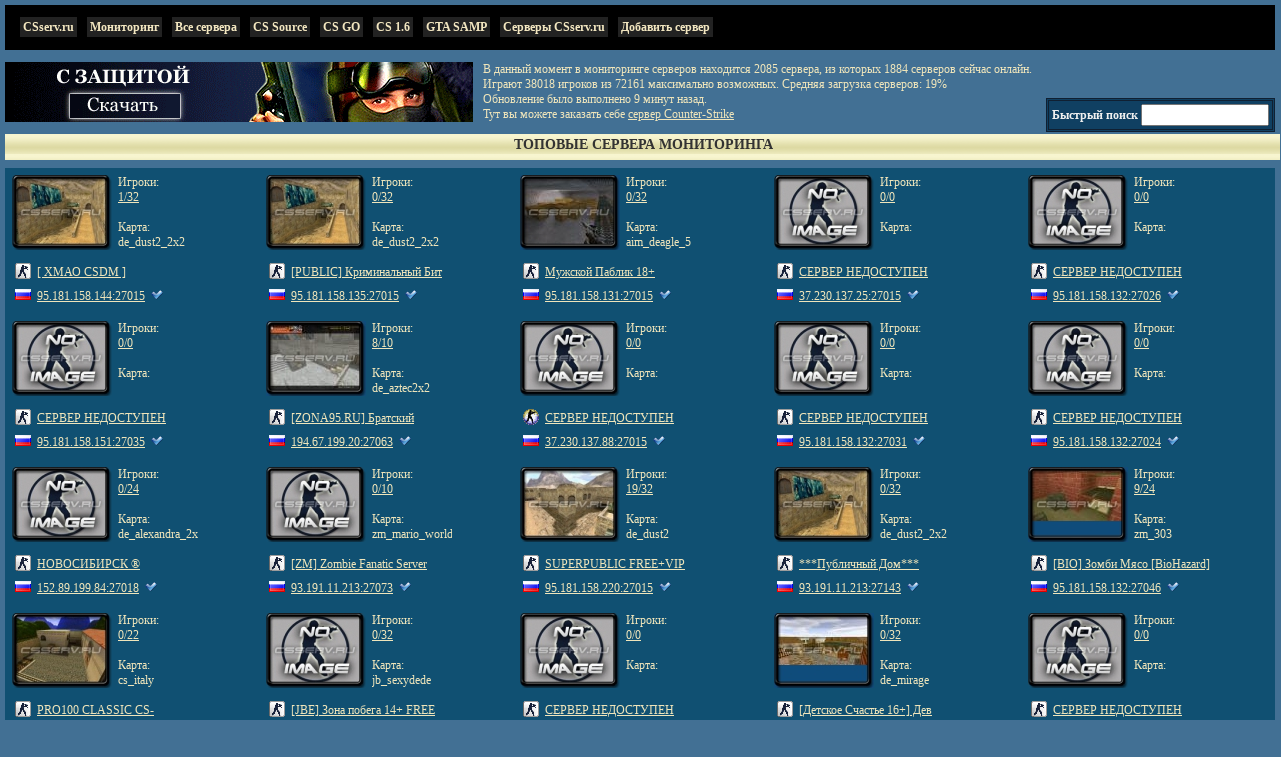

--- FILE ---
content_type: text/html; charset=windows-1251
request_url: https://monitoring.csserv.ru/server_info/38.180.19.20:27031
body_size: 8365
content:






<!DOCTYPE html PUBLIC '-//W3C//DTD XHTML 1.0 Strict//EN' 'https://www.w3.org/TR/xhtml1/DTD/xhtml1-strict.dtd'>
<html xmlns='https://www.w3.org/1999/xhtml'>
<head>
<title>Сервер Counter-Strike 1.6  [ 38.180.19.20:27031 ]  | Мониторинг серверов | CS мониторинг серверов | Мониторинг серверов кс 1.6 | Мониторинг серверов cs 1.6 | CS сервера | CSserv.ru - создай свой сервер</title>
<meta name='description' content='Мониторинг серверов.
Наш мониторинг предоставляет услуги по раскрутке серверов по таким играм как: кс 1.6, кс соурс, кс го, а также майнкрафт.
Мониторинг привлекает новых игроков за счет, того,  что ваш сервер находится в списке мониторинга, чем Ваше ваш сервер в списке тем большие игроков перейдет на Ваш сервер.

Для раскрутки сервера Вы можете использовать  следующие платные услуги: 
- покупка топ места имеет наивысший приоритет, но его сложно занять, так как данный список серверов ограничен. 
- также вы можете разместить Ваш сервер в вип списке серверов, которые имеют превосходство над обычными серверами, и показываются в списке выше чем обычные сервера. Порядок сортировки вип серверов зависит от рейтинга сервера. (рейтинг сервера складывается из онлайна на сервере и голосов)
- покупка голосов помогает поднять сервер в топ и вип списке, чем больше у Вас голосов тем выше ваш сервер.
- выделение цветом, данная услуга позволяет выделить Ваш сервер, другим цветом.
' />
<meta name='keywords' content='Мониторинг серверов кс 1.6, сервера кс 1.6, Мониторинг серверов cs 1.6, сервера cs 1.6, раскрутка кс 1.6, раскрутка серверов кс 1.6, раскрутка серверов майнкрафт, раскрутка серверов minecraft, топ сервера кс 1.6, топовые сервера майнкрафт, топовые сервера кс го, мониторинг серверов кс го, cs go, css, мониторинг серверов' />
<meta name='author' content='Black_Hawk' />
<meta name='robots' content='index, follow' />
<meta name='yandex-verification' content='4fa4a919b5fbf9ad' />
<meta name='google-site-verification' content='Sfmg8A4njCvbnytDsv3qCNsBEGJcOaPtCzxSq6_lKcY' />

<meta http-equiv='content-type' content='text/html; charset=windows-1251' />
<link href='/site.css' rel='stylesheet' type='text/css' />
<link rel='icon' href='/images/favicon.ico' type='image/x-icon' />



<div style="display: none">
<img src="/images/statusbar.gif" />
</div>

<script type="text/javascript">
function show(id) {
  var el = document.getElementById(id);
  if (el.style.display == "table-row") {
  el.style.display="none";
  }
  else {
  el.style.display="table-row";
  }
	
}
</script>

</head><body>
<div style='min-width: 1024px; padding: 5px;'>

<table height="30" cellpadding="5" cellspacing="5" bgcolor="#000" width="100%"><tr>
<td>
<table height="30" cellpadding="10" cellspacing="10" bgcolor="#000"><tr>
<td><a href="https://csserv.ru" class="menu">CSserv.ru</a></td>
<td><a href="/" class="menu" title="Мониторинг серверов кс 1.6">Мониторинг</a></td>
<td><a href="/servers" class="menu">Все сервера</a></td>
<td><a href="/servers?source" class="menu" title="Сервера кс соурс">CS Source</a></td>
<td><a href="/servers?cs_go" class="menu" title="Сервера кс го">CS GO</a></td>
<td><a href="/servers?cs" class="menu">CS 1.6</a></td>
<td><a href="/servers?samp" class="menu">GTA SAMP</a></td>
<td><a href="/servers?arenda" class="menu">Серверы CSserv.ru</a></td>
<td><a href="/reg_free" class="menu">Добавить сервер</a></td>

<td>&nbsp;</td>
</tr></table>

</td>
</tr></table>
<p style="font-size: 12px; font-wieght: bold;"> <a href="/cs16_classic.exe" title="Лучшие сборки CS 1.6"><img border="0" src="/img/banners/468x60_4.gif" title="Лучшие сборки CS 1.6" alt="Лучшие сборки CS 1.6" style="text-align: left; padding-right: 10px;" align="left"></a>
В данный момент в мониторинге серверов  находится 2085 сервера, из которых 1884 серверов сейчас онлайн. 
<br />Играют 38018 игроков из 72161 максимально возможных. Средняя загрузка серверов: 19%
<br />Обновление было выполнено 9 минут назад. <br />Тут вы можете заказать себе <a href="https://csserv.ru" title="Заказать сервер Counter-Strike">сервер Counter-Strike</a></p>
<div class="fast_search">
<b>Быстрый поиск</b> 
																	
<input type="text" id="fast_search" value="" onkeyup="fsearch();" onfocus="fsearch();" onBlur="setTimeout('hide_fast()',200);" style="width: 120px;">

<div id="fast_search_info" class="fast_search_info">
</div>
</div>


<div style="min-width: 1024px; position: relative;">
<div class="info_game" style="min-width: 1024px; position: absolute; padding: 3px;">ТОПОВЫЕ СЕРВЕРА МОНИТОРИНГА</div>
</div><table border="0" cellpadding="5" cellspacing="1" class="servers" id="topserver"><tr><td id="top_0" valign="top" width="20%">
<table cellpadding="0" cellspacing="0" border="0">
<tr>
<td width="100" id="map95.181.158.144.27015"><img src="/images/maps/mon_cs/de_dust2_2x2.jpg" width="100" alt="Мониторинг сервера кс 1.6"/></td>
<td valign="top">Игроки:<br /> 
<div id="players95.181.158.144.27015" style="display: inline;"><a href="#" onclick="show_box('/ajax/show_players.php','95.181.158.144','27015')">1/32</a></div>
<br /><br />
Карта: <br />
<div id="map_text95.181.158.144.27015" style="width: 80px; height: 16px; overflow: hidden; ">de_dust2_2x2</div>
<!-- <div id="status95.181.158.144.27015">online</div> -->

</tr>
<tr>
<td colspan="2">
<table cellpadding="0" cellspacing="0"><tr><td> <img src="/images/cs16.gif" alt="кс 1.6"/></td><td id="servername95.181.158.144.27015" ><a href="/server_info/95.181.158.144:27015"><div style="width: 160px; height: 16px; overflow: hidden;">[ ХМАО CSDM ]</div></a></td></tr></table>
<table cellpadding="0" cellspacing="0"><tr><td> <img src="/images/loc/ru.gif"/></td><td><a href="steam://connect/95.181.158.144:27015" >95.181.158.144:27015</a></td><td><a href="#" title="Голосовать" onclick="show_box('/ajax/vote.php','95.181.158.144','27015');"><img src="/images/vote.png" height="12" alt="Голосовать"></a></td></tr></table>
</td>
</tr>
</table>
</td><td id="top_1" valign="top" width="20%">
<table cellpadding="0" cellspacing="0" border="0">
<tr>
<td width="100" id="map95.181.158.135.27015"><img src="/images/maps/mon_cs/de_dust2_2x2.jpg" width="100" alt="Мониторинг сервера кс 1.6"/></td>
<td valign="top">Игроки:<br /> 
<div id="players95.181.158.135.27015" style="display: inline;"><a href="#" onclick="show_box('/ajax/show_players.php','95.181.158.135','27015')">0/32</a></div>
<br /><br />
Карта: <br />
<div id="map_text95.181.158.135.27015" style="width: 80px; height: 16px; overflow: hidden; ">de_dust2_2x2</div>
<!-- <div id="status95.181.158.135.27015">online</div> -->

</tr>
<tr>
<td colspan="2">
<table cellpadding="0" cellspacing="0"><tr><td> <img src="/images/cs16.gif" alt="кс 1.6"/></td><td id="servername95.181.158.135.27015" ><a href="/server_info/95.181.158.135:27015"><div style="width: 160px; height: 16px; overflow: hidden;">[PUBLIC] Криминальный Бит 18+</div></a></td></tr></table>
<table cellpadding="0" cellspacing="0"><tr><td> <img src="/images/loc/ru.gif"/></td><td><a href="steam://connect/95.181.158.135:27015" >95.181.158.135:27015</a></td><td><a href="#" title="Голосовать" onclick="show_box('/ajax/vote.php','95.181.158.135','27015');"><img src="/images/vote.png" height="12" alt="Голосовать"></a></td></tr></table>
</td>
</tr>
</table>
</td><td id="top_2" valign="top" width="20%">
<table cellpadding="0" cellspacing="0" border="0">
<tr>
<td width="100" id="map95.181.158.131.27015"><img src="/images/maps/mon_cs/aim_deagle_5.jpg" width="100" alt="Мониторинг сервера кс 1.6"/></td>
<td valign="top">Игроки:<br /> 
<div id="players95.181.158.131.27015" style="display: inline;"><a href="#" onclick="show_box('/ajax/show_players.php','95.181.158.131','27015')">0/32</a></div>
<br /><br />
Карта: <br />
<div id="map_text95.181.158.131.27015" style="width: 80px; height: 16px; overflow: hidden; ">aim_deagle_5</div>
<!-- <div id="status95.181.158.131.27015">online</div> -->

</tr>
<tr>
<td colspan="2">
<table cellpadding="0" cellspacing="0"><tr><td> <img src="/images/cs16.gif" alt="кс 1.6"/></td><td id="servername95.181.158.131.27015" ><a href="/server_info/95.181.158.131:27015"><div style="width: 160px; height: 16px; overflow: hidden;">Мужской Паблик 18+</div></a></td></tr></table>
<table cellpadding="0" cellspacing="0"><tr><td> <img src="/images/loc/ru.gif"/></td><td><a href="steam://connect/95.181.158.131:27015" >95.181.158.131:27015</a></td><td><a href="#" title="Голосовать" onclick="show_box('/ajax/vote.php','95.181.158.131','27015');"><img src="/images/vote.png" height="12" alt="Голосовать"></a></td></tr></table>
</td>
</tr>
</table>
</td><td id="top_3" valign="top" width="20%">
<table cellpadding="0" cellspacing="0" border="0">
<tr>
<td width="100" id="map37.230.137.25.27015"><img src="/images/maps/mon_cs/noimage.jpg" width="100" alt="Мониторинг сервера кс 1.6"/></td>
<td valign="top">Игроки:<br /> 
<div id="players37.230.137.25.27015" style="display: inline;"><a href="#" onclick="show_box('/ajax/show_players.php','37.230.137.25','27015')">0/0</a></div>
<br /><br />
Карта: <br />
<div id="map_text37.230.137.25.27015" style="width: 80px; height: 16px; overflow: hidden; "></div>
<!-- <div id="status37.230.137.25.27015">offline</div> -->

</tr>
<tr>
<td colspan="2">
<table cellpadding="0" cellspacing="0"><tr><td> <img src="/images/cs16.gif" alt="кс 1.6"/></td><td id="servername37.230.137.25.27015" ><a href="/server_info/37.230.137.25:27015"><div style="width: 160px; height: 16px; overflow: hidden;">СЕРВЕР НЕДОСТУПЕН</div></a></td></tr></table>
<table cellpadding="0" cellspacing="0"><tr><td> <img src="/images/loc/ru.gif"/></td><td><a href="steam://connect/37.230.137.25:27015" >37.230.137.25:27015</a></td><td><a href="#" title="Голосовать" onclick="show_box('/ajax/vote.php','37.230.137.25','27015');"><img src="/images/vote.png" height="12" alt="Голосовать"></a></td></tr></table>
</td>
</tr>
</table>
</td><td id="top_4" valign="top" width="20%">
<table cellpadding="0" cellspacing="0" border="0">
<tr>
<td width="100" id="map95.181.158.132.27026"><img src="/images/maps/mon_cs/noimage.jpg" width="100" alt="Мониторинг сервера кс 1.6"/></td>
<td valign="top">Игроки:<br /> 
<div id="players95.181.158.132.27026" style="display: inline;"><a href="#" onclick="show_box('/ajax/show_players.php','95.181.158.132','27026')">0/0</a></div>
<br /><br />
Карта: <br />
<div id="map_text95.181.158.132.27026" style="width: 80px; height: 16px; overflow: hidden; "></div>
<!-- <div id="status95.181.158.132.27026">offline</div> -->

</tr>
<tr>
<td colspan="2">
<table cellpadding="0" cellspacing="0"><tr><td> <img src="/images/cs16.gif" alt="кс 1.6"/></td><td id="servername95.181.158.132.27026" ><a href="/server_info/95.181.158.132:27026"><div style="width: 160px; height: 16px; overflow: hidden;">СЕРВЕР НЕДОСТУПЕН</div></a></td></tr></table>
<table cellpadding="0" cellspacing="0"><tr><td> <img src="/images/loc/ru.gif"/></td><td><a href="steam://connect/95.181.158.132:27026" >95.181.158.132:27026</a></td><td><a href="#" title="Голосовать" onclick="show_box('/ajax/vote.php','95.181.158.132','27026');"><img src="/images/vote.png" height="12" alt="Голосовать"></a></td></tr></table>
</td>
</tr>
</table>
</td></tr><tr><td id="top_5" valign="top" width="20%">
<table cellpadding="0" cellspacing="0" border="0">
<tr>
<td width="100" id="map95.181.158.151.27035"><img src="/images/maps/mon_cs/noimage.jpg" width="100" alt="Мониторинг сервера кс 1.6"/></td>
<td valign="top">Игроки:<br /> 
<div id="players95.181.158.151.27035" style="display: inline;"><a href="#" onclick="show_box('/ajax/show_players.php','95.181.158.151','27035')">0/0</a></div>
<br /><br />
Карта: <br />
<div id="map_text95.181.158.151.27035" style="width: 80px; height: 16px; overflow: hidden; "></div>
<!-- <div id="status95.181.158.151.27035">offline</div> -->

</tr>
<tr>
<td colspan="2">
<table cellpadding="0" cellspacing="0"><tr><td> <img src="/images/cs16.gif" alt="кс 1.6"/></td><td id="servername95.181.158.151.27035" ><a href="/server_info/95.181.158.151:27035"><div style="width: 160px; height: 16px; overflow: hidden;">СЕРВЕР НЕДОСТУПЕН</div></a></td></tr></table>
<table cellpadding="0" cellspacing="0"><tr><td> <img src="/images/loc/ru.gif"/></td><td><a href="steam://connect/95.181.158.151:27035" >95.181.158.151:27035</a></td><td><a href="#" title="Голосовать" onclick="show_box('/ajax/vote.php','95.181.158.151','27035');"><img src="/images/vote.png" height="12" alt="Голосовать"></a></td></tr></table>
</td>
</tr>
</table>
</td><td id="top_6" valign="top" width="20%">
<table cellpadding="0" cellspacing="0" border="0">
<tr>
<td width="100" id="map194.67.199.20.27063"><img src="/images/maps/mon_cs/de_aztec2x2.jpg" width="100" alt="Мониторинг сервера кс 1.6"/></td>
<td valign="top">Игроки:<br /> 
<div id="players194.67.199.20.27063" style="display: inline;"><a href="#" onclick="show_box('/ajax/show_players.php','194.67.199.20','27063')">8/10</a></div>
<br /><br />
Карта: <br />
<div id="map_text194.67.199.20.27063" style="width: 80px; height: 16px; overflow: hidden; ">de_aztec2x2</div>
<!-- <div id="status194.67.199.20.27063">online</div> -->

</tr>
<tr>
<td colspan="2">
<table cellpadding="0" cellspacing="0"><tr><td> <img src="/images/cs16.gif" alt="кс 1.6"/></td><td id="servername194.67.199.20.27063" ><a href="/server_info/194.67.199.20:27063"><div style="width: 160px; height: 16px; overflow: hidden;">[ZONA95.RU] Братский Паблик 16+</div></a></td></tr></table>
<table cellpadding="0" cellspacing="0"><tr><td> <img src="/images/loc/ru.gif"/></td><td><a href="steam://connect/194.67.199.20:27063" >194.67.199.20:27063</a></td><td><a href="#" title="Голосовать" onclick="show_box('/ajax/vote.php','194.67.199.20','27063');"><img src="/images/vote.png" height="12" alt="Голосовать"></a></td></tr></table>
</td>
</tr>
</table>
</td><td id="top_7" valign="top" width="20%">
<table cellpadding="0" cellspacing="0" border="0">
<tr>
<td width="100" id="map37.230.137.88.27015"><img src="/images/maps/mon_cs/noimage.jpg" width="100" alt="Мониторинг сервера ксс"/></td>
<td valign="top">Игроки:<br /> 
<div id="players37.230.137.88.27015" style="display: inline;"><a href="#" onclick="show_box('/ajax/show_players.php','37.230.137.88','27015')">0/0</a></div>
<br /><br />
Карта: <br />
<div id="map_text37.230.137.88.27015" style="width: 80px; height: 16px; overflow: hidden; "></div>
<!-- <div id="status37.230.137.88.27015">offline</div> -->

</tr>
<tr>
<td colspan="2">
<table cellpadding="0" cellspacing="0"><tr><td> <img src="/images/css.gif"/ alt="ксс"></td><td id="servername37.230.137.88.27015" ><a href="/server_info/37.230.137.88:27015"><div style="width: 160px; height: 16px; overflow: hidden;">СЕРВЕР НЕДОСТУПЕН</div></a></td></tr></table>
<table cellpadding="0" cellspacing="0"><tr><td> <img src="/images/loc/ru.gif"/></td><td><a href="steam://connect/37.230.137.88:27015" >37.230.137.88:27015</a></td><td><a href="#" title="Голосовать" onclick="show_box('/ajax/vote.php','37.230.137.88','27015');"><img src="/images/vote.png" height="12" alt="Голосовать"></a></td></tr></table>
</td>
</tr>
</table>
</td><td id="top_8" valign="top" width="20%">
<table cellpadding="0" cellspacing="0" border="0">
<tr>
<td width="100" id="map95.181.158.132.27031"><img src="/images/maps/mon_cs/noimage.jpg" width="100" alt="Мониторинг сервера кс 1.6"/></td>
<td valign="top">Игроки:<br /> 
<div id="players95.181.158.132.27031" style="display: inline;"><a href="#" onclick="show_box('/ajax/show_players.php','95.181.158.132','27031')">0/0</a></div>
<br /><br />
Карта: <br />
<div id="map_text95.181.158.132.27031" style="width: 80px; height: 16px; overflow: hidden; "></div>
<!-- <div id="status95.181.158.132.27031">offline</div> -->

</tr>
<tr>
<td colspan="2">
<table cellpadding="0" cellspacing="0"><tr><td> <img src="/images/cs16.gif" alt="кс 1.6"/></td><td id="servername95.181.158.132.27031" ><a href="/server_info/95.181.158.132:27031"><div style="width: 160px; height: 16px; overflow: hidden;">СЕРВЕР НЕДОСТУПЕН</div></a></td></tr></table>
<table cellpadding="0" cellspacing="0"><tr><td> <img src="/images/loc/ru.gif"/></td><td><a href="steam://connect/95.181.158.132:27031" >95.181.158.132:27031</a></td><td><a href="#" title="Голосовать" onclick="show_box('/ajax/vote.php','95.181.158.132','27031');"><img src="/images/vote.png" height="12" alt="Голосовать"></a></td></tr></table>
</td>
</tr>
</table>
</td><td id="top_9" valign="top" width="20%">
<table cellpadding="0" cellspacing="0" border="0">
<tr>
<td width="100" id="map95.181.158.132.27024"><img src="/images/maps/mon_cs/noimage.jpg" width="100" alt="Мониторинг сервера кс 1.6"/></td>
<td valign="top">Игроки:<br /> 
<div id="players95.181.158.132.27024" style="display: inline;"><a href="#" onclick="show_box('/ajax/show_players.php','95.181.158.132','27024')">0/0</a></div>
<br /><br />
Карта: <br />
<div id="map_text95.181.158.132.27024" style="width: 80px; height: 16px; overflow: hidden; "></div>
<!-- <div id="status95.181.158.132.27024">offline</div> -->

</tr>
<tr>
<td colspan="2">
<table cellpadding="0" cellspacing="0"><tr><td> <img src="/images/cs16.gif" alt="кс 1.6"/></td><td id="servername95.181.158.132.27024" ><a href="/server_info/95.181.158.132:27024"><div style="width: 160px; height: 16px; overflow: hidden;">СЕРВЕР НЕДОСТУПЕН</div></a></td></tr></table>
<table cellpadding="0" cellspacing="0"><tr><td> <img src="/images/loc/ru.gif"/></td><td><a href="steam://connect/95.181.158.132:27024" >95.181.158.132:27024</a></td><td><a href="#" title="Голосовать" onclick="show_box('/ajax/vote.php','95.181.158.132','27024');"><img src="/images/vote.png" height="12" alt="Голосовать"></a></td></tr></table>
</td>
</tr>
</table>
</td></tr><tr><td id="top_10" valign="top" width="20%">
<table cellpadding="0" cellspacing="0" border="0">
<tr>
<td width="100" id="map152.89.199.84.27018"><img src="/images/maps/mon_cs/noimage.jpg" width="100" alt="Мониторинг сервера кс 1.6"/></td>
<td valign="top">Игроки:<br /> 
<div id="players152.89.199.84.27018" style="display: inline;"><a href="#" onclick="show_box('/ajax/show_players.php','152.89.199.84','27018')">0/24</a></div>
<br /><br />
Карта: <br />
<div id="map_text152.89.199.84.27018" style="width: 80px; height: 16px; overflow: hidden; ">de_alexandra_2x2</div>
<!-- <div id="status152.89.199.84.27018">online</div> -->

</tr>
<tr>
<td colspan="2">
<table cellpadding="0" cellspacing="0"><tr><td> <img src="/images/cs16.gif" alt="кс 1.6"/></td><td id="servername152.89.199.84.27018" ><a href="/server_info/152.89.199.84:27018"><div style="width: 160px; height: 16px; overflow: hidden;">НОВОСИБИРСК ®</div></a></td></tr></table>
<table cellpadding="0" cellspacing="0"><tr><td> <img src="/images/loc/ru.gif"/></td><td><a href="steam://connect/152.89.199.84:27018" >152.89.199.84:27018</a></td><td><a href="#" title="Голосовать" onclick="show_box('/ajax/vote.php','152.89.199.84','27018');"><img src="/images/vote.png" height="12" alt="Голосовать"></a></td></tr></table>
</td>
</tr>
</table>
</td><td id="top_11" valign="top" width="20%">
<table cellpadding="0" cellspacing="0" border="0">
<tr>
<td width="100" id="map93.191.11.213.27073"><img src="/images/maps/mon_cs/noimage.jpg" width="100" alt="Мониторинг сервера кс 1.6"/></td>
<td valign="top">Игроки:<br /> 
<div id="players93.191.11.213.27073" style="display: inline;"><a href="#" onclick="show_box('/ajax/show_players.php','93.191.11.213','27073')">0/10</a></div>
<br /><br />
Карта: <br />
<div id="map_text93.191.11.213.27073" style="width: 80px; height: 16px; overflow: hidden; ">zm_mario_world_new</div>
<!-- <div id="status93.191.11.213.27073">online</div> -->

</tr>
<tr>
<td colspan="2">
<table cellpadding="0" cellspacing="0"><tr><td> <img src="/images/cs16.gif" alt="кс 1.6"/></td><td id="servername93.191.11.213.27073" ><a href="/server_info/93.191.11.213:27073"><div style="width: 160px; height: 16px; overflow: hidden;">[ZM] Zombie Fanatic Server</div></a></td></tr></table>
<table cellpadding="0" cellspacing="0"><tr><td> <img src="/images/loc/ru.gif"/></td><td><a href="steam://connect/93.191.11.213:27073" >93.191.11.213:27073</a></td><td><a href="#" title="Голосовать" onclick="show_box('/ajax/vote.php','93.191.11.213','27073');"><img src="/images/vote.png" height="12" alt="Голосовать"></a></td></tr></table>
</td>
</tr>
</table>
</td><td id="top_12" valign="top" width="20%">
<table cellpadding="0" cellspacing="0" border="0">
<tr>
<td width="100" id="map95.181.158.220.27015"><img src="/images/maps/mon_cs/de_dust2.jpg" width="100" alt="Мониторинг сервера кс 1.6"/></td>
<td valign="top">Игроки:<br /> 
<div id="players95.181.158.220.27015" style="display: inline;"><a href="#" onclick="show_box('/ajax/show_players.php','95.181.158.220','27015')">19/32</a></div>
<br /><br />
Карта: <br />
<div id="map_text95.181.158.220.27015" style="width: 80px; height: 16px; overflow: hidden; ">de_dust2</div>
<!-- <div id="status95.181.158.220.27015">online</div> -->

</tr>
<tr>
<td colspan="2">
<table cellpadding="0" cellspacing="0"><tr><td> <img src="/images/cs16.gif" alt="кс 1.6"/></td><td id="servername95.181.158.220.27015" ><a href="/server_info/95.181.158.220:27015"><div style="width: 160px; height: 16px; overflow: hidden;">SUPERPUBLIC FREE+VIP</div></a></td></tr></table>
<table cellpadding="0" cellspacing="0"><tr><td> <img src="/images/loc/ru.gif"/></td><td><a href="steam://connect/95.181.158.220:27015" >95.181.158.220:27015</a></td><td><a href="#" title="Голосовать" onclick="show_box('/ajax/vote.php','95.181.158.220','27015');"><img src="/images/vote.png" height="12" alt="Голосовать"></a></td></tr></table>
</td>
</tr>
</table>
</td><td id="top_13" valign="top" width="20%">
<table cellpadding="0" cellspacing="0" border="0">
<tr>
<td width="100" id="map93.191.11.213.27143"><img src="/images/maps/mon_cs/de_dust2_2x2.jpg" width="100" alt="Мониторинг сервера кс го"/></td>
<td valign="top">Игроки:<br /> 
<div id="players93.191.11.213.27143" style="display: inline;"><a href="#" onclick="show_box('/ajax/show_players.php','93.191.11.213','27143')">0/32</a></div>
<br /><br />
Карта: <br />
<div id="map_text93.191.11.213.27143" style="width: 80px; height: 16px; overflow: hidden; ">de_dust2_2x2</div>
<!-- <div id="status93.191.11.213.27143">online</div> -->

</tr>
<tr>
<td colspan="2">
<table cellpadding="0" cellspacing="0"><tr><td> <img src="/images/cs16.gif" alt="кс 1.6"/></td><td id="servername93.191.11.213.27143" ><a href="/server_info/93.191.11.213:27143"><div style="width: 160px; height: 16px; overflow: hidden;">***Публичный Дом***</div></a></td></tr></table>
<table cellpadding="0" cellspacing="0"><tr><td> <img src="/images/loc/ru.gif"/></td><td><a href="steam://connect/93.191.11.213:27143" >93.191.11.213:27143</a></td><td><a href="#" title="Голосовать" onclick="show_box('/ajax/vote.php','93.191.11.213','27143');"><img src="/images/vote.png" height="12" alt="Голосовать"></a></td></tr></table>
</td>
</tr>
</table>
</td><td id="top_14" valign="top" width="20%">
<table cellpadding="0" cellspacing="0" border="0">
<tr>
<td width="100" id="map95.181.158.132.27046"><img src="/images/maps/mon_cs/zm_303.jpg" width="100" alt="Мониторинг сервера кс 1.6"/></td>
<td valign="top">Игроки:<br /> 
<div id="players95.181.158.132.27046" style="display: inline;"><a href="#" onclick="show_box('/ajax/show_players.php','95.181.158.132','27046')">9/24</a></div>
<br /><br />
Карта: <br />
<div id="map_text95.181.158.132.27046" style="width: 80px; height: 16px; overflow: hidden; ">zm_303</div>
<!-- <div id="status95.181.158.132.27046">online</div> -->

</tr>
<tr>
<td colspan="2">
<table cellpadding="0" cellspacing="0"><tr><td> <img src="/images/cs16.gif" alt="кс 1.6"/></td><td id="servername95.181.158.132.27046" ><a href="/server_info/95.181.158.132:27046"><div style="width: 160px; height: 16px; overflow: hidden;">[BIO] Зомби Мясо [BioHazard]</div></a></td></tr></table>
<table cellpadding="0" cellspacing="0"><tr><td> <img src="/images/loc/ru.gif"/></td><td><a href="steam://connect/95.181.158.132:27046" >95.181.158.132:27046</a></td><td><a href="#" title="Голосовать" onclick="show_box('/ajax/vote.php','95.181.158.132','27046');"><img src="/images/vote.png" height="12" alt="Голосовать"></a></td></tr></table>
</td>
</tr>
</table>
</td></tr><tr><td id="top_15" valign="top" width="20%">
<table cellpadding="0" cellspacing="0" border="0">
<tr>
<td width="100" id="map93.191.11.211.27020"><img src="/images/maps/mon_cs/cs_italy.jpg" width="100" alt="Мониторинг сервера кс 1.6"/></td>
<td valign="top">Игроки:<br /> 
<div id="players93.191.11.211.27020" style="display: inline;"><a href="#" onclick="show_box('/ajax/show_players.php','93.191.11.211','27020')">0/22</a></div>
<br /><br />
Карта: <br />
<div id="map_text93.191.11.211.27020" style="width: 80px; height: 16px; overflow: hidden; ">cs_italy</div>
<!-- <div id="status93.191.11.211.27020">online</div> -->

</tr>
<tr>
<td colspan="2">
<table cellpadding="0" cellspacing="0"><tr><td> <img src="/images/cs16.gif" alt="кс 1.6"/></td><td id="servername93.191.11.211.27020" ><a href="/server_info/93.191.11.211:27020"><div style="width: 160px; height: 16px; overflow: hidden;">PRO100 CLASSIC CS-DM[БЕЗ ПУШЕК И ЛАЗЕРОВ] БОНУСЫ</div></a></td></tr></table>
<table cellpadding="0" cellspacing="0"><tr><td> <img src="/images/loc/ru.gif"/></td><td><a href="steam://connect/93.191.11.211:27020" >93.191.11.211:27020</a></td><td><a href="#" title="Голосовать" onclick="show_box('/ajax/vote.php','93.191.11.211','27020');"><img src="/images/vote.png" height="12" alt="Голосовать"></a></td></tr></table>
</td>
</tr>
</table>
</td><td id="top_16" valign="top" width="20%">
<table cellpadding="0" cellspacing="0" border="0">
<tr>
<td width="100" id="map93.191.11.213.27148"><img src="/images/maps/mon_cs/noimage.jpg" width="100" alt="Мониторинг сервера кс 1.6"/></td>
<td valign="top">Игроки:<br /> 
<div id="players93.191.11.213.27148" style="display: inline;"><a href="#" onclick="show_box('/ajax/show_players.php','93.191.11.213','27148')">0/32</a></div>
<br /><br />
Карта: <br />
<div id="map_text93.191.11.213.27148" style="width: 80px; height: 16px; overflow: hidden; ">jb_sexydede</div>
<!-- <div id="status93.191.11.213.27148">online</div> -->

</tr>
<tr>
<td colspan="2">
<table cellpadding="0" cellspacing="0"><tr><td> <img src="/images/cs16.gif" alt="кс 1.6"/></td><td id="servername93.191.11.213.27148" ><a href="/server_info/93.191.11.213:27148"><div style="width: 160px; height: 16px; overflow: hidden;">[JBE] Зона побега 14+ FREE VIP</div></a></td></tr></table>
<table cellpadding="0" cellspacing="0"><tr><td> <img src="/images/loc/ru.gif"/></td><td><a href="steam://connect/93.191.11.213:27148" >93.191.11.213:27148</a></td><td><a href="#" title="Голосовать" onclick="show_box('/ajax/vote.php','93.191.11.213','27148');"><img src="/images/vote.png" height="12" alt="Голосовать"></a></td></tr></table>
</td>
</tr>
</table>
</td><td id="top_17" valign="top" width="20%">
<table cellpadding="0" cellspacing="0" border="0">
<tr>
<td width="100" id="map95.181.158.151.27020"><img src="/images/maps/mon_cs/noimage.jpg" width="100" alt="Мониторинг сервера кс 1.6"/></td>
<td valign="top">Игроки:<br /> 
<div id="players95.181.158.151.27020" style="display: inline;"><a href="#" onclick="show_box('/ajax/show_players.php','95.181.158.151','27020')">0/0</a></div>
<br /><br />
Карта: <br />
<div id="map_text95.181.158.151.27020" style="width: 80px; height: 16px; overflow: hidden; "></div>
<!-- <div id="status95.181.158.151.27020">offline</div> -->

</tr>
<tr>
<td colspan="2">
<table cellpadding="0" cellspacing="0"><tr><td> <img src="/images/cs16.gif" alt="кс 1.6"/></td><td id="servername95.181.158.151.27020" ><a href="/server_info/95.181.158.151:27020"><div style="width: 160px; height: 16px; overflow: hidden;">СЕРВЕР НЕДОСТУПЕН</div></a></td></tr></table>
<table cellpadding="0" cellspacing="0"><tr><td> <img src="/images/loc/ru.gif"/></td><td><a href="steam://connect/95.181.158.151:27020" >95.181.158.151:27020</a></td><td><a href="#" title="Голосовать" onclick="show_box('/ajax/vote.php','95.181.158.151','27020');"><img src="/images/vote.png" height="12" alt="Голосовать"></a></td></tr></table>
</td>
</tr>
</table>
</td><td id="top_18" valign="top" width="20%">
<table cellpadding="0" cellspacing="0" border="0">
<tr>
<td width="100" id="map194.67.199.20.27015"><img src="/images/maps/mon_cs/de_mirage.jpg" width="100" alt="Мониторинг сервера кс 1.6"/></td>
<td valign="top">Игроки:<br /> 
<div id="players194.67.199.20.27015" style="display: inline;"><a href="#" onclick="show_box('/ajax/show_players.php','194.67.199.20','27015')">0/32</a></div>
<br /><br />
Карта: <br />
<div id="map_text194.67.199.20.27015" style="width: 80px; height: 16px; overflow: hidden; ">de_mirage</div>
<!-- <div id="status194.67.199.20.27015">online</div> -->

</tr>
<tr>
<td colspan="2">
<table cellpadding="0" cellspacing="0"><tr><td> <img src="/images/cs16.gif" alt="кс 1.6"/></td><td id="servername194.67.199.20.27015" ><a href="/server_info/194.67.199.20:27015"><div style="width: 160px; height: 16px; overflow: hidden;">[Детское Счастье 16+] Дев FREE VIP</div></a></td></tr></table>
<table cellpadding="0" cellspacing="0"><tr><td> <img src="/images/loc/ru.gif"/></td><td><a href="steam://connect/194.67.199.20:27015" >194.67.199.20:27015</a></td><td><a href="#" title="Голосовать" onclick="show_box('/ajax/vote.php','194.67.199.20','27015');"><img src="/images/vote.png" height="12" alt="Голосовать"></a></td></tr></table>
</td>
</tr>
</table>
</td><td id="top_19" valign="top" width="20%">
<table cellpadding="0" cellspacing="0" border="0">
<tr>
<td width="100" id="map152.89.199.93.27020"><img src="/images/maps/mon_cs/noimage.jpg" width="100" alt="Мониторинг сервера кс 1.6"/></td>
<td valign="top">Игроки:<br /> 
<div id="players152.89.199.93.27020" style="display: inline;"><a href="#" onclick="show_box('/ajax/show_players.php','152.89.199.93','27020')">0/0</a></div>
<br /><br />
Карта: <br />
<div id="map_text152.89.199.93.27020" style="width: 80px; height: 16px; overflow: hidden; "></div>
<!-- <div id="status152.89.199.93.27020">offline</div> -->

</tr>
<tr>
<td colspan="2">
<table cellpadding="0" cellspacing="0"><tr><td> <img src="/images/cs16.gif" alt="кс 1.6"/></td><td id="servername152.89.199.93.27020" ><a href="/server_info/152.89.199.93:27020"><div style="width: 160px; height: 16px; overflow: hidden;">СЕРВЕР НЕДОСТУПЕН</div></a></td></tr></table>
<table cellpadding="0" cellspacing="0"><tr><td> <img src="/images/loc/ru.gif"/></td><td><a href="steam://connect/152.89.199.93:27020" >152.89.199.93:27020</a></td><td><a href="#" title="Голосовать" onclick="show_box('/ajax/vote.php','152.89.199.93','27020');"><img src="/images/vote.png" height="12" alt="Голосовать"></a></td></tr></table>
</td>
</tr>
</table>
</td></tr><tr><td id="top_20" valign="top" width="20%">
<table cellpadding="0" cellspacing="0" border="0">
<tr>
<td width="100" id="map95.181.158.141.27015"><img src="/images/maps/mon_cs/noimage.jpg" width="100" alt="Мониторинг сервера кс 1.6"/></td>
<td valign="top">Игроки:<br /> 
<div id="players95.181.158.141.27015" style="display: inline;"><a href="#" onclick="show_box('/ajax/show_players.php','95.181.158.141','27015')">0/0</a></div>
<br /><br />
Карта: <br />
<div id="map_text95.181.158.141.27015" style="width: 80px; height: 16px; overflow: hidden; "></div>
<!-- <div id="status95.181.158.141.27015">offline</div> -->

</tr>
<tr>
<td colspan="2">
<table cellpadding="0" cellspacing="0"><tr><td> <img src="/images/cs16.gif" alt="кс 1.6"/></td><td id="servername95.181.158.141.27015" ><a href="/server_info/95.181.158.141:27015"><div style="width: 160px; height: 16px; overflow: hidden;">СЕРВЕР НЕДОСТУПЕН</div></a></td></tr></table>
<table cellpadding="0" cellspacing="0"><tr><td> <img src="/images/loc/ru.gif"/></td><td><a href="steam://connect/95.181.158.141:27015" >95.181.158.141:27015</a></td><td><a href="#" title="Голосовать" onclick="show_box('/ajax/vote.php','95.181.158.141','27015');"><img src="/images/vote.png" height="12" alt="Голосовать"></a></td></tr></table>
</td>
</tr>
</table>
</td><td id="top_21" valign="top" width="20%">
<table cellpadding="0" cellspacing="0" border="0">
<tr>
<td width="100" id="map193.19.118.46.27015"><img src="/images/maps/mon_cs/noimage.jpg" width="100" alt="Мониторинг сервера кс го"/></td>
<td valign="top">Игроки:<br /> 
<div id="players193.19.118.46.27015" style="display: inline;"><a href="#" onclick="show_box('/ajax/show_players.php','193.19.118.46','27015')">15/32</a></div>
<br /><br />
Карта: <br />
<div id="map_text193.19.118.46.27015" style="width: 80px; height: 16px; overflow: hidden; ">zm_dusts</div>
<!-- <div id="status193.19.118.46.27015">online</div> -->

</tr>
<tr>
<td colspan="2">
<table cellpadding="0" cellspacing="0"><tr><td> <img src="/images/cs16.gif" alt="кс 1.6"/></td><td id="servername193.19.118.46.27015" ><a href="/server_info/193.19.118.46:27015"><div style="width: 160px; height: 16px; overflow: hidden;">Zомбилэнд 2026 [free vip]</div></a></td></tr></table>
<table cellpadding="0" cellspacing="0"><tr><td> <img src="/images/loc/ru.gif"/></td><td><a href="steam://connect/193.19.118.46:27015" >193.19.118.46:27015</a></td><td><a href="#" title="Голосовать" onclick="show_box('/ajax/vote.php','193.19.118.46','27015');"><img src="/images/vote.png" height="12" alt="Голосовать"></a></td></tr></table>
</td>
</tr>
</table>
</td><td id="top_22" valign="top" width="20%">
<table cellpadding="0" cellspacing="0" border="0">
<tr>
<td width="100" id="map95.188.88.74.27035"><img src="/images/maps/mon_cs/noimage.jpg" width="100" alt="Мониторинг сервера кс 1.6"/></td>
<td valign="top">Игроки:<br /> 
<div id="players95.188.88.74.27035" style="display: inline;"><a href="#" onclick="show_box('/ajax/show_players.php','95.188.88.74','27035')">0/0</a></div>
<br /><br />
Карта: <br />
<div id="map_text95.188.88.74.27035" style="width: 80px; height: 16px; overflow: hidden; "></div>
<!-- <div id="status95.188.88.74.27035">offline</div> -->

</tr>
<tr>
<td colspan="2">
<table cellpadding="0" cellspacing="0"><tr><td> <img src="/images/cs16.gif" alt="кс 1.6"/></td><td id="servername95.188.88.74.27035" ><a href="/server_info/95.188.88.74:27035"><div style="width: 160px; height: 16px; overflow: hidden;">СЕРВЕР НЕДОСТУПЕН</div></a></td></tr></table>
<table cellpadding="0" cellspacing="0"><tr><td> <img src="/images/loc/ru.gif"/></td><td><a href="steam://connect/95.188.88.74:27035" >95.188.88.74:27035</a></td><td><a href="#" title="Голосовать" onclick="show_box('/ajax/vote.php','95.188.88.74','27035');"><img src="/images/vote.png" height="12" alt="Голосовать"></a></td></tr></table>
</td>
</tr>
</table>
</td><td id="top_23" valign="top" width="20%">
<table cellpadding="0" cellspacing="0" border="0">
<tr>
<td width="100" id="map95.143.179.131.27025"><img src="/images/maps/mon_cs/jail_xmf.jpg" width="100" alt="Мониторинг сервера кс 1.6"/></td>
<td valign="top">Игроки:<br /> 
<div id="players95.143.179.131.27025" style="display: inline;"><a href="#" onclick="show_box('/ajax/show_players.php','95.143.179.131','27025')">0/20</a></div>
<br /><br />
Карта: <br />
<div id="map_text95.143.179.131.27025" style="width: 80px; height: 16px; overflow: hidden; ">jail_xmf</div>
<!-- <div id="status95.143.179.131.27025">online</div> -->

</tr>
<tr>
<td colspan="2">
<table cellpadding="0" cellspacing="0"><tr><td> <img src="/images/cs16.gif" alt="кс 1.6"/></td><td id="servername95.143.179.131.27025" ><a href="/server_info/95.143.179.131:27025"><div style="width: 160px; height: 16px; overflow: hidden;">JailBreak | Сиди тихо [14+]</div></a></td></tr></table>
<table cellpadding="0" cellspacing="0"><tr><td> <img src="/images/loc/ru.gif"/></td><td><a href="steam://connect/95.143.179.131:27025" >95.143.179.131:27025</a></td><td><a href="#" title="Голосовать" onclick="show_box('/ajax/vote.php','95.143.179.131','27025');"><img src="/images/vote.png" height="12" alt="Голосовать"></a></td></tr></table>
</td>
</tr>
</table>
</td><td id="top_24" valign="top" width="20%">
<table cellpadding="0" cellspacing="0" border="0">
<tr>
<td width="100" id="map93.191.11.213.27016"><img src="/images/maps/mon_cs/deathrun_arctic.jpg" width="100" alt="Мониторинг сервера кс 1.6"/></td>
<td valign="top">Игроки:<br /> 
<div id="players93.191.11.213.27016" style="display: inline;"><a href="#" onclick="show_box('/ajax/show_players.php','93.191.11.213','27016')">0/20</a></div>
<br /><br />
Карта: <br />
<div id="map_text93.191.11.213.27016" style="width: 80px; height: 16px; overflow: hidden; ">deathrun_arctic</div>
<!-- <div id="status93.191.11.213.27016">online</div> -->

</tr>
<tr>
<td colspan="2">
<table cellpadding="0" cellspacing="0"><tr><td> <img src="/images/cs16.gif" alt="кс 1.6"/></td><td id="servername93.191.11.213.27016" ><a href="/server_info/93.191.11.213:27016"><div style="width: 160px; height: 16px; overflow: hidden;">Juicy-Server | Элитный DeathRun</div></a></td></tr></table>
<table cellpadding="0" cellspacing="0"><tr><td> <img src="/images/loc/ru.gif"/></td><td><a href="steam://connect/93.191.11.213:27016" >93.191.11.213:27016</a></td><td><a href="#" title="Голосовать" onclick="show_box('/ajax/vote.php','93.191.11.213','27016');"><img src="/images/vote.png" height="12" alt="Голосовать"></a></td></tr></table>
</td>
</tr>
</table>
</td></tr><tr><td id="top_25" valign="top" width="20%">
<table cellpadding="0" cellspacing="0" border="0">
<tr>
<td width="100" id="map95.188.88.74.27091"><img src="/images/maps/mon_cs/de_nuke.jpg" width="100" alt="Мониторинг сервера кс 1.6"/></td>
<td valign="top">Игроки:<br /> 
<div id="players95.188.88.74.27091" style="display: inline;"><a href="#" onclick="show_box('/ajax/show_players.php','95.188.88.74','27091')">2/10</a></div>
<br /><br />
Карта: <br />
<div id="map_text95.188.88.74.27091" style="width: 80px; height: 16px; overflow: hidden; ">de_nuke</div>
<!-- <div id="status95.188.88.74.27091">online</div> -->

</tr>
<tr>
<td colspan="2">
<table cellpadding="0" cellspacing="0"><tr><td> <img src="/images/cs16.gif" alt="кс 1.6"/></td><td id="servername95.188.88.74.27091" ><a href="/server_info/95.188.88.74:27091"><div style="width: 160px; height: 16px; overflow: hidden;">CSDM Сервер</div></a></td></tr></table>
<table cellpadding="0" cellspacing="0"><tr><td> <img src="/images/loc/ru.gif"/></td><td><a href="steam://connect/95.188.88.74:27091" >95.188.88.74:27091</a></td><td><a href="#" title="Голосовать" onclick="show_box('/ajax/vote.php','95.188.88.74','27091');"><img src="/images/vote.png" height="12" alt="Голосовать"></a></td></tr></table>
</td>
</tr>
</table>
</td><td width="20%" valign="top"><table><tr><td><img src="/images/for_sale.jpg"></td></tr></table></td><td width="20%" valign="top"><table><tr><td><img src="/images/for_sale.jpg"></td></tr></table></td><td width="20%" valign="top"><table><tr><td><img src="/images/for_sale.jpg"></td></tr></table></td><td width="20%" valign="top"><table><tr><td><img src="/images/for_sale.jpg"></td></tr></table></td></tr></table>
<div style="min-width: 1024px; margin-top: 12px; margin-bottom: 12px; padding-top: 6px; padding-bottom: 6px; padding: 12px; background: #072433;">
<h3 style="padding-top: 0px; margin-top: 0px;">ПОИСК ИГРОВЫХ СЕРВЕРОВ</h3>

<p>Мониторинг серверов  собирает статистику с большого количества серверов, поэтому для поиска нужного Вам сервера  воспользуйтесь специальной формой, где Вы можете задать необходимые параметра сервера, такие как: карта, количество игроков, название сервер и другие. Также у нас есть быстрый поиск по айпи адресу сервера, данный поиск нужен, если Вы хотите посмотреть статистику сервера.</p>



<table width="100%" border=0>
	<tr>
		<td align="center" width="80"><span style="font-size: 12px;">игра<br/></span>
		
		<select name="game" id="game" class="search_select">
			<option value="All" >все</option>
			
			
			<option value="cs" >Counter-Strike 1.6</option>
			<option value="source" >Counter-Strike Source</option>
			<option value="cs_go" >Counter-Strike GO</option>
			<option value="minecraft" >Minecraft</option>
			<option value="samp" >GTA SAMP</option>
					<select>
		</td>
		<td align="center" width="120" style="margin-left: 6px;"><span style="font-size: 12px;">название сервера<br/></span>
		<input  class="search_input" type="text" name="servername" id="servername" value="" style="width: 120px;" /></td>
		<td align="center" width="120" style="margin-left: 6px;"><span style="font-size: 12px;">ip/host<br/></span><input class="search_input" type="text" name="ip" id="ip" value="" style="width: 120px;" /></td>
		<td align="center" width="40" style="margin-left: 6px;"><span style="font-size: 12px;">port<br/></span> <input class="search_input" type="text" name="port" id="port" value="" style="width: 40px;" /></td>
		<td width="10" style="margin-left: 6px;">&nbsp;&nbsp;</td>
		<td align="center" width="120" style="margin-left: 6px;"><span style="font-size: 12px;">Карта<br/></span><input class="search_input" type="text" name="map" id="map" value="" style="width: 120px;" /></td>
		<td align="center" width="80" style="margin-left: 6px;"><span style="font-size: 12px;">Мин игроков<br/><input class="search_input" type="text" name="plMin" id="plMin" value="" style="width: 80px;" /></td>
		<td align="center" width="80" style="margin-left: 6px;"><span style="font-size: 12px;">Макс игроков<br/><input class="search_input" type="text" name="plMax" id="plMax" value="" style="width: 80px;" /></td>		
		
		
		<td valign="bottom" width="60"><input type="submit" value="НАЙТИ" onclick="search()" class="search_input search_button" /></td>
		
		<td align="right">
		<!--<a href="https://freecs.ru" align="center" style="text-decoration: none; background: #6db7c9; color: #efefef;margin-left: 8px; padding-top: 2px; margin-right: 8px; width: 200px; height: 19px; border: 1px solid #fefefe; display: block; margin-top: 13px;">Скачать кс 1.6</a>-->
		</td>
		
	</tr>


</table>
</div>



<div style="background:url('/images/close_fon.png');">
<table border=0>
<tr>
<td valign="center" style="padding-left: 5px; padding-right: 5px;"><img src="/images/cs16.gif" title="Counter-Strike 1.6"/></td>
<td valign="center" style="padding-left: 5px; padding-right: 5px;"><img src="/images/loc/us.gif" title=""/></td>
<td valign="center" style="padding-left: 5px; padding-right: 5px;"><a href="steam://connect/38.180.19.20:27031" title="Подключиться к серверу">38.180.19.20:27031</a></td>
<td valign="center" style="padding-left: 5px; padding-right: 5px;"></td>
<td valign="center" style="padding-left: 5px; padding-right: 5px;"></td>
<td valign="center" style="padding-left: 5px; padding-right: 5px;"></td>
<td width="40" >&nbsp;</td>
<!--
<td style="padding-left: 5px; padding-right: 5px;"><a href="/by/38.180.19.20:27031?vote" >Купить голоса</a></td>
<td style="padding-left: 5px; padding-right: 5px;"><a href="/by/38.180.19.20:27031?top" >Добавить в топ</td>
<td style="padding-left: 5px; padding-right: 5px;"><a href="/by/38.180.19.20:27031?vip" >Добавить в vip</td>
<td style="padding-left: 5px; padding-right: 5px;"><a href="/by/38.180.19.20:27031?color" >Выделить цветом</td>
-->
</tr>
</table>


</div><div style="text-align: center; width: 100%"><table class="servers" border=0>
	<tr>
	<td width="200" valign="top"><img src="/images/maps/rent_cs/noimage.jpg" alt=""/><br />

<script type="text/javascript" src="//yandex.st/share/share.js" charset="utf-8"></script>
<div class="yashare-auto-init" data-yashareL10n="ru" data-yashareType="icon" data-yashareQuickServices="yaru,vkontakte,facebook,twitter,odnoklassniki,moimir"></div> 

	</td>
	<td align="left" valign="top" style="font-size: 14px" class="server_info">
	
	
IP адрес: <a href="steam://connect/38.180.19.20:27031" title="Подключиться к серверу">38.180.19.20:27031</a> <br />
<b style="color: red" id="set_stat">Статистика выключена &nbsp; <a href="#" onclick="set_stat(23976);">Включить</a></b>
	<br />
	
	
	
	</td>
	<td align="left" valign="top" style="font-size: 14px" >  
	
<b>Платные услуги мониторинга</b> <br /><br />
	<a href="/by/38.180.19.20:27031?vote" class="by_button">Купить голоса</a>
	<a href="/by/38.180.19.20:27031?top" class="by_button">Купить ТОП</a> <br />
	<a href="/by/38.180.19.20:27031?vip" class="by_button">Купить ВИП</a>
	<a href="/by/38.180.19.20:27031?color" class="by_button">Выделить цветом</a>

	
	 
	<div class="server_info_baner">
	<A href="https://getcs16.ru/?uid=135" target="_blank"><IMG border="0" src="https://getcs16.ru/img/banners/468x60_6.gif" title="Лучшие сборки CS 1.6"></A>
	</div>
	</td>
	
	</tr>

	</table>
<table border=0>
	<tr>
		<td width="500" valign="top">
			<table width="500">
		
			 
<tr height="5">
					<td width="50" style="text-align: center;font-size: 12px;" valign="top"><a href="/search?plMin=&plMax=&game=cs" title="Сервера cs с игроками от  и до "> / </a></td>
					<td width="250" style="font-size: 12px;" valign="top">игрок</td>
					<td width="30"style="text-align: center;font-size: 12px;" valign="top">фраги</td>
					<td width="120" style="text-align: center;font-size: 12px;" valign="top">время на сервере</td>
					<td align="left" valign="top">
				</tr>

<tr><td colspan="4" valign="top" align="center"><br />
<!-- Put this script tag to the <head> of your page -->
<script type="text/javascript" src="//vk.com/js/api/openapi.js?96"></script>

<script type="text/javascript">
  VK.init({apiId: 3682305, onlyWidgets: true});
</script>

<!-- Put this div tag to the place, where the Comments block will be -->
<!--
<div id="vk_comments"></div>
<script type="text/javascript">
VK.Widgets.Comments("vk_comments", {limit: 10, width: "520", attach: "*"});
</script>
-->
</td></tr>

<tr><td colspan="5">
</td></tr>
			</table>
		</td>
		<td valign="top" style="padding-left: 20px;">
		<p> <img src="/set_pict/online.php?ip=38.180.19.20&port=27031"  alt="file is old"></p><p> <img src="/set_pict/rate.php?ip=38.180.19.20&port=27031"  alt="file is old"></p><br /><input type="hidden" id="ipServer" value="38.180.19.20" /><input type="hidden" id="portServer" value="27031" />



<table cellpadding="0" cellspacing="0">
	<tr>
		<td valign="top">
		<div id="resFrameBaner">
		
		
		</div>
		</td>
		<td valign="top">
		
		

<div id="serverColor"></div>
	<link rel="stylesheet" href="/includes/color/css/colorpicker.css" type="text/css" />
    <link rel="stylesheet" media="screen" type="text/css" href="/includes/color/css/layout.css" />

	<script type="text/javascript" src="/includes/color/js/jquery.js"></script>
	<script type="text/javascript" src="/includes/color/js/colorpicker.js"></script>
    <script type="text/javascript" src="/includes/color/js/eye.js"></script>
    <script type="text/javascript" src="/includes/color/js/utils.js"></script>
    <script type="text/javascript" src="/includes/color/js/layout.js?ver=1.0.2"></script>

							<table>
				<tr>
					<td align="right">фон: #</td><td style="text-align: left"><input type="text" id="frameBanerColor" style="width: 50px" value="000000"  /> Прозрачный <input type="checkbox" id="trans" onclick="setFrameBaner();"></td>
				</tr>
				<tr>
					<td align="right">цвет шрифта: #</td><td style="text-align: left"><input type="text" id="colorText" style="width: 50px" value="ffff00"  /></td>
				</tr>
				<tr>
					<td align="right">цвет сылки: #</td><td style="text-align: left"><input type="text" id="link_color" style="width: 50px" value="ffffff"  /></td>
				</tr>
				<tr>
					<td align="right">цвет сылки при наведении: #</td><td style="text-align: left"><input type="text" id="link_color_h" style="width: 50px" value="dddddd"  /></td>
				</tr>
				<tr>
					<td align="right">цвет кнопки: #</td><td style="text-align: left"><input type="text" id="nameBanerBg" style="width: 50px" value="ff2222"  /></td>
				</tr>
				<tr>
					<td align="right">цвет кнопки при наведении: #</td><td style="text-align: left"><input type="text" id="nameBanerBgOn" style="width: 50px" value="aa3333"  /></td>
				</tr>				
				<tr>
					<td align="right">цвет текста кнопки: #</td><td style="text-align: left"><input type="text" id="nameBanerColor" style="width: 50px" value="000000"  /></td>
				</tr>				
	

		
				<tr>
					<td align="right">ширина</td><td style="text-align: left"><input type="text" id="frameBanerW" value="200" style="width: 50px" onblur="setFrameBaner()" /></td>
				</tr>
				<tr>
					<td align="right">карта</td><td style="text-align: left"><input type="checkbox" id="frameMap" value="1" onclick="setFrameBaner()" checked /></td>
				</tr>
				<tr>
					<td align="right">график</td><td style="text-align: left"><input type="checkbox" id="frameGraf" value="1" onclick="setFrameBaner()" checked />  Прозрачный фон<input type="checkbox" id="transGraf" onclick="setFrameBaner();"></td>
				</tr>
				<tr>
					<td align="right">игроки</td><td style="text-align: left"><input type="checkbox" id="pl" value="1" onclick="setFrameBaner()" checked /></td>
				</tr>
		</table>
		
		</p>
		<p>
		<textarea style="width: 350px; height: 90px; font-size: 11px;" id="codeTextFrame" onmouseover="this.select();"></textarea>
		</p>
		</td>
	</tr>
</table>


<table cellpadding="0" cellspacing="0">
	<tr>
		<td valign="top">
		<div id="resImgBaner">
		<img src="/toSite.php?ip=38.180.19.20&port=27031"/>
		</div>
		</td>
		<td valign="top">
		<p>цвет: </p>
		<p>
		
		<select name="color" id="color" onchange="ajData('38.180.19.20','27031','resImgBaner')">
			<option value="0">Черный</option>
			<option value="1">Коричневый</option>
			<option value="2">Морская волна )</option>
			<option value="3">Розовый</option>
			<option value="4">Синий</option>
			<option value="5">Зеленый</option>
			<option value="6">Красный</option>
		</select>
		
		</p>
		<p>
		<textarea style="width: 350px; height: 60px; font-size: 11px;" id="codeText" onmouseover="this.select();" ><a href=https://monitoring.csserv.ru/server_info/38.180.19.20:27031target=_blank title=""><img src=https://monitoring.csserv.ru/toSite.php?ip=38.180.19.20&port=27031 /></a></textarea>
		</p>
		</td>
	</tr>
</table>

<table cellpadding="0" cellspacing="0">
	<tr>
		<td valign="top">
		<div id="resImgBanerH">
		<img src="/toSiteH.php?ip=38.180.19.20&port=27031"/>
		</div>
		<p>
		<textarea style="width: 350px; height: 60px; font-size: 11px;" id="codeText" onmouseover="this.select();" ><a href=https://monitoring.csserv.ru/server_info/38.180.19.20:27031 target=_blank title=""><img src=https://monitoring.csserv.ru/toSiteH.php?ip=38.180.19.20&port=27031 /></a></textarea>
		</p>
		
		
		
		
		</td>
	</tr>
</table>


<table cellpadding="0" cellspacing="0">
	<tr>
		<td valign="top">
		<div id="resImgBanerSq">
		<img src="/toSiteSq.php?ip=38.180.19.20&port=27031"/>
		</div>
		<p>
		<textarea style="width: 350px; height: 60px; font-size: 11px;" id="codeText" onmouseover="this.select();" ><a href=https://monitoring.csserv.ru/server_info/38.180.19.20:27031 target=_blank title=""><img src=https://monitoring.csserv.ru/toSiteSq.php?ip=38.180.19.20&port=27031 /></a></textarea>
		</p>
		
		
		
		
		</td>
	</tr>
</table>

<script>
setTimeout("setFrameBaner()",0);
</script>
	</td>
			</tr></table></div></div>        	 
			  <div id="container">
				<div id="close" onclick="hide_box('/inc/show_box.php?clear=1');"><a href="#" onclick="hide_box('inc/show_box.php?clear=1');">Закрыть</a></div>
			 </div> 




<div class="bline">
	<p>&copy; 2011 - 2026 <b>monitoring.csserv.ru</b> - статистика и мониторинг игровых серверов.</p>
</div>
</body><script type='text/javascript' src='/scripts/ajax.js'></script>
<script type='text/javascript' src='/scripts/scripts.js'></script>
<script type='text/javascript' src='/scripts/jquery.js'></script>

<!-- Yandex.Metrika counter --> <script type="text/javascript" > (function (d, w, c) { (w[c] = w[c] || []).push(function() { try { w.yaCounter45471270 = new Ya.Metrika({ id:45471270, clickmap:true, trackLinks:true, accurateTrackBounce:true, webvisor:true }); } catch(e) { } }); var n = d.getElementsByTagName("script")[0], s = d.createElement("script"), f = function () { n.parentNode.insertBefore(s, n); }; s.type = "text/javascript"; s.async = true; s.src = "https://mc.yandex.ru/metrika/watch.js"; if (w.opera == "[object Opera]") { d.addEventListener("DOMContentLoaded", f, false); } else { f(); } })(document, window, "yandex_metrika_callbacks"); </script> <noscript><div><img src="https://mc.yandex.ru/watch/45471270" style="position:absolute; left:-9999px;" alt="" /></div></noscript> <!-- /Yandex.Metrika counter -->


--- FILE ---
content_type: text/html; charset=UTF-8
request_url: https://monitoring.csserv.ru/ajax/banerFrame.php
body_size: 1200
content:

<style>
* {
font-family: tahoma;
}

td {
pdding: 5px;
}
#frameBaner a:link,a:visited {color: #ffffff;}
#frameBaner a:hover {color: #dddddd;}

#frameBaner {
width: 180px;
background-color: #000000;
padding: 5px;
border: solid #ffffff 1px;
}

#frameBaner td {
color: #ffff00;
font-size: 11px;
background-color: #000000;
}

#headBaner {
width: 100%;
color: #;
}

#nameBaner {
color: #000000;
height: 26px;
text-align: left;
font-weight: bold;
border: 1px solid #aa3333;
padding: 2px 4px;
margin: 3px 0px;
font-size: 11px;
background-color: #ff2222;
}

#imgMapBaner {
width: 100%;
text-align: center;
padding-top: 5px;
padding-bottom: 5px;
}

#imgGrafBaner {
width: 129px;
padding: 0px;
padding-top: 5px;
padding-bottom: 5px;
background: #000000;
}

#imgMapBaner img {
text-align: center;
border: double 3px #efefef;
}

#conBaner {
font-size: 10px;
color: #000000;
text-align: center;
font-weight: bold;
border: 1px solid #aa3333;
padding: 5px;
padding-top: 2px;
padding-bottom: 2px;
background-color: #ff2222;
}

#linkBaner {
text-align: center;
padding: 5px;
}

#adrBaner td {
font-size: 11px;
padding: 0px;
text-align: left;
}

#linkBaner {font-size: 12px;}
#linkBaner a:link, a:visited {color: #ffffff;}
#linkBaner a:hover {text-decoration: none;#ffffff;}


#DivPL td{
font-size: 10px;
}

#DivPL {
border: solid #ffffff 1px;
width: 100%;
height: 80px;
overflow: auto;
margin-top: 5px;
margin-bottom: 10px;
}
</style><form name="connect" action="steam://connect/38.180.19.20:27031" target="_blank"></form>





<form name="server" action="http://monitoring.csserv.ru/server_info/38.180.19.20:27031" target="_blank"></form>
<div id="frameBaner">
			<div id="headBaner">
			
			<table width="100%" cellpadding="2" cellspacing="0" border="0"><tr><td><img src="/images/loc/us.gif" title=""/></td><td align="right">Сервер выключен</td><td width="16"></td></tr></table>			</div>
			
			<div valign="top" id="nameBaner" onmouseover="this.style.backgroundColor='#aa3333';this.style.cursor='pointer';" onmouseout="this.style.backgroundColor='#ff2222';this.style.cursor='normal';" onclick="document.server.submit();">
						</div>

			<div id="adrBaner">
			<table width="100%" border="0" cellpadding="0" cellspacing="0">
				<tr>
				<td><b>IP:</b></td>
				<td style="text-align: right">38.180.19.20:27031</td>
				</tr>
			</table>
			<table width="100%" border="0" cellpadding="0" cellspacing="0">
			<tr>
				<td><b>Игроков:</b></td>
				<td style="text-align: right"></td>
			</tr>
			</table>
			<table width="100%" border="0" cellpadding="0" cellspacing="0">
			<tr>
				<td><b>Ранг:</b></td>
				<td style="text-align: right">1553 (7387.66)</td>
			</tr>
			</table>
			<table width="100%" border="0" cellpadding="0" cellspacing="0">
			<tr>
			
				<td><b>Карта:</b></td>
				<td style="text-align: right"></td>
			</tr>
			</table>
			</div>
			
			<div id="imgMapBaner"><img src="/images/maps/mon_cs/noimage.jpg" width=160 /></span></div><table width="100%" border="0" cellpadding="0" cellspacing="0"><tr><td width="1" align="center"><div id="imgGrafBaner"><img src="/set_pict/online_small.php?ip=38.180.19.20&port=27031"  alt="file is old"></div></tr></table>			


					
	
					
					
			

			
			
			<div id="conBaner" onmouseover="this.style.backgroundColor='#aa3333';this.style.cursor='pointer';" onmouseout="this.style.backgroundColor='#ff2222';this.style.cursor='normal';" onclick="document.connect.submit();">
				ПОДКЛЮЧИТЬСЯ			</div>
			
			<div id="linkBaner">
				<a href="http://csserv.ru" title="CSserv.ru - создай свой сервер" target="_blank"><b>CSserv.ru</b></a> 			</div>
		</div>
		

--- FILE ---
content_type: text/css
request_url: https://monitoring.csserv.ru/site.css
body_size: 18920
content:

body {

	margin: 0px;
	padding: 0px;
	min-width: 100%;
	max-width: 700px;
	background: #427094;
	
	font-family: tahoma;
	color: #EFE5BB;
	font-size: 12px;
}

a:link,a:visited { text-decoration: underline; color: #EFE5BB;}
a:hover { text-decoration: none;}

form,div,table,tr,td,img,SCRIPT { margin: 0; padding: 0;}
img { border: none; }
.bordered { border:0px solid #aaa; margin: 5px; }
.bordered2 { border:1px solid #aaa; }
#header {
	margin-left: -220px;
	margin-right: -220px;
	/*padding-left: 0px;*/
	height: 203px;
	background: url(bgcol2.gif) repeat-x;
}
	#header-logo {
		/*width: 532px;*/
		height: 100%;
		padding-top: 180px;
		padding-left: 290px;
		background: url(logo.gif) no-repeat;
		font-family: Comic Sans MS, Bookman Old Style, Arial, Helvetica, tahoma;
		color: #f2d35e;
		font-size: 14px;
		font-weight: bold;
	}
	#order_spacer {
		margin: -126px 0px 0px 326px;
		width: 100px;
		height: 30px;
	}

/*===Tooltip============*/
#tt {position:absolute; display:block; background:url('/images/tooltip/tt_left.gif') top left no-repeat}
#tttop {display:block; height:5px; margin-left:5px; background:url('/images/tooltip/tt_top.gif') top right no-repeat; overflow:hidden}
#ttcont {display:block; padding:2px 12px 3px 7px; margin-left:5px; background:#a5c3de; color:#000; font-size: 11px; font-family: tahoma; font-weight: bold;}
#ttbot {display:block; height:5px; margin-left:5px; background:url('/images/tooltip/tt_bottom.gif') top right no-repeat; overflow:hidden}



#center {
	margin-bottom: 30px;
	padding: 0px;
	width: 100%;
	position: relative;
	float: left;
}
	#content {
		padding: 5px 10px;
	}
	
	#content_img {
	
	padding: 0px;
	margin-right: 7px;
	margin-bottom: 3px;
	margin-top: 3px;
	
	}
	


	#content a:link,a:visited { text-decoration: underline; color: #EFE5BB;}
	#content a:hover { text-decoration: none;}
	#top_block1 {
		background: #0d5792;
	}
		#top_block1 div { 
			background: url(ramki/top_block1/t.png) top repeat-x; 
		}
		#top_block1 div div { 
			background: url(ramki/top_block1/r.png) right repeat-y; 
		}
		#top_block1 div div div { 
			background: url(ramki/top_block1/b.png) bottom repeat-x; 
		}
		#top_block1 div div div div { 
			background: url(ramki/top_block1/l.png) left repeat-y; 
		}
		#top_block1 div div div div div { 
			background: url(ramki/top_block1/t-l.png) top left no-repeat; 
		}
		#top_block1 div div div div div div { 
			background: url(ramki/top_block1/t-r.png) top right no-repeat; 
		}
		#top_block1 div div div div div div div { 
			background: url(ramki/top_block1/b-r.png) bottom right no-repeat; 
		}
		#top_block1 div div div div div div div div { 
			background: url(ramki/top_block1/b-l.png) bottom left no-repeat; 
			padding: 0px 20px 16px 20px;
		}
		a.top_block1 {
			font-family: tahoma;
			color: #fff;
			font-size: 10px;
			text-decoration: none;
		}
			a.top_block1:hover {
				text-decoration: underline;
			}
			
		.top_block1-text {
			font-family: tahoma;
			color: #fff;
			font-size: 11px;
		}
		
		a.top_block1-2 {
			font-family: tahoma;
			color: #fff;
			font-size: 11px;
			text-decoration: none;
		}
			a.top_block1-2:hover {
				color: #c6e5fd;
				text-decoration: none;
			}

	#top_block2 {
		background: #7eb5e0;
	}
		#top_block2 div { 
			background: url(ramki/top_block2/t.png) top repeat-x; 
		}
		#top_block2 div div { 
			background: url(ramki/top_block2/r.png) right repeat-y; 
		}
		#top_block2 div div div { 
			background: url(ramki/top_block2/b.png) bottom repeat-x; 
		}
		#top_block2 div div div div { 
			background: url(ramki/top_block2/l.png) left repeat-y; 
		}
		#top_block2 div div div div div { 
			background: url(ramki/top_block2/t-l.png) top left no-repeat; 
		}
		#top_block2 div div div div div div { 
			background: url(ramki/top_block2/t-r.png) top right no-repeat; 
		}
		#top_block2 div div div div div div div { 
			background: url(ramki/top_block2/b-r.png) bottom right no-repeat; 
		}
		#top_block2 div div div div div div div div { 
			background: url(ramki/top_block2/b-l.png) bottom left no-repeat; 
			padding: 0px 20px 16px 20px;
		}
		a.top_block2 {
			font-family: tahoma;
			color: #062e4e;
			font-size: 10px;
			text-decoration: none;
		}
			a.top_block2:hover {
				text-decoration: underline;
			}
			
		.top_block2-text {
			font-family: tahoma;
			color: #062e4e;
			font-size: 11px;
		}
		
		a.top_block2-2 {
			font-family: tahoma;
			color: #062e4e;
			font-size: 11px;
			text-decoration: none;
		}
			a.top_block2-2:hover {
				color: #fff;
				text-decoration: none;
			}

#left {
	width: 215px;
	padding: 0px;
	right: 215px;
	margin-left: -100%;
	position: relative;
	margin-top: -203px;
	margin-bottom: 30px;
	float: left;
}
	#logo { 
		height: 120px;
		background: #9EC1A1;
		padding-left: 5px;
	}
	#logo2 { 
		height: 115px;
		background:  url(logotip.gif) no-repeat;
	}

#right {
	width: 215px;
	padding: 0px;
	margin-right: -100%;
	position: relative;
	margin-top: -200px;
	margin-bottom: 30px;
	float: left;
}

#column_l { 
	background: #9EC1A1;
	padding: 1px;
	margin-top: 5px;
}
	






#column_r { 
	background: #9EC1A1;
	padding: 1px;
	margin-top: 5px;
}

#menuitems { 
	background: url(background_3.gif) repeat-y;
	margin: 5px;
}
	#menuitems div { 
		background: url(site/menu/t.png) top repeat-x; 
	}
	#menuitems div div {
		  background: url(site/menu/r.png) right repeat-y; 
	}
	#menuitems div div div {
		  background: url(site/menu/b.png) bottom repeat-x; 
	}
	#menuitems div div div div {
		 background: url(site/menu/l.png) left repeat-y; 
	}
	#menuitems div div div div div {
		background: url(site/menu/t-l.png) top left no-repeat; 
	}
	#menuitems div div div div div div {
		background: url(site/menu/t-r.png) top right no-repeat; 
	}
	#menuitems div div div div div div div {
		background: url(site/menu/b-r.png) bottom right no-repeat; 
	}
	#menuitems div div div div div div div div {
		background: url(site/menu/b-l.png) bottom left no-repeat; 
	}
	#menuitems div div div div div div div div div {
		background: url(background_1.png) no-repeat;
	}
#menuitems2 { 
	background: url(background_3.gif) repeat-y;
	margin: 5px;
}
	#menuitems2 div { 
		background: url(site/menu/t.png) top repeat-x; 
	}
	#menuitems2 div div {
		  background: url(site/menu/r.png) right repeat-y; 
	}
	#menuitems2 div div div {
		  background: url(site/menu/b.png) bottom repeat-x; 
	}
	#menuitems2 div div div div {
		 background: url(site/menu/l.png) left repeat-y; 
	}
	#menuitems2 div div div div div {
		background: url(site/menu/t-l.png) top left no-repeat; 
	}
	#menuitems2 div div div div div div {
		background: url(site/menu/t-r.png) top right no-repeat; 
	}
	#menuitems2 div div div div div div div {
		background: url(site/menu/b-r.png) bottom right no-repeat; 
	}
	#menuitems2 div div div div div div div div {
		background: url(site/menu/b-l.png) bottom left no-repeat; 
	}
	#menuitems2 div div div div div div div div div {
		background: url('/images/background_2.png') no-repeat;
	}
	
	#right-top { 
		height: 170px;
		padding-right: 10px;
		padding-top: 5px;
		margin-top: 5px;
		/*margin-left: -40px;*/
		/*border:1px solid #fff;*/
	}

#menu { 
	padding: 10px 5px 10px 10px;

}



#footer {
	margin-left: -220px;
	margin-right: -220px;
	height: 46px;
	background: url(background_4.gif) repeat-x;
	clear: both;
}
	#footerlogo { 
		width: 96px; 
		height: 91px; 
		background: url(logo2.png) no-repeat;
		position: relative; 
		float: right;
		margin-top:-77px;
	}
	


/*===ссылки в разделе заказ сервера===*/
a.link1 {
	text-decoration: underline;
	color: #c6e03f;
}
	a.link1:hover {
		text-decoration: none;
	}



a.link2 {
	text-decoration: none;
	color: #fff;
}
	a.link2:hover {
		text-decoration: underline;
	}

a.link3 {
	font-family: tahoma;
	color: #EFE5BB;
	font-size: 11px;
	text-decoration: none;
}
	a.link3:hover {
		text-decoration: underline;
	}




.text { /*светло коричневый*/
	font-family: tahoma;
	color: #EFE5BB;
	font-size: 11px;
	padding-left: 5px;
}
.text_ {
	font-family: tahoma;
	color: #EFE5BB;
	font-size: 11px;
}
.text_white { /*белый*/
	font-family: tahoma;
	color: #f4f4f2;
	font-size: 11px;
	padding: 3px;
}
.text_red { /*красный*/
	font-family: tahoma;
	color: #feb1b1;
	font-size: 11px;
	padding: 3px;
}
.text_green { /*зеленый*/
	font-family: tahoma;
	color: #bafeb1;
	font-size: 11px;
	padding: 3px;
}

.text2 {
	font-family: tahoma;
	color: #EFE5BB;
	font-size: 11px;
	font-weight: bold;
	padding-top: 0px;
}
.text3 {
	font-family: tahoma;
	color: #EFE5BB;
	font-size: 14px;
	font-weight: bold;
}
.text5 {
	font-family: tahoma;
	color: #0d2436;
	font-size: 10px;
}

.servers{
	background: #105072;	
	width: 100%;
	min-width: 1024px;
	border-width: 10px;
	border-color: url('/images/trans.gif');
	
}	
.servers td{
	padding: 3px;
}

.servers_head {

	padding: 0px;
	margin: 0px;
	border: 0px;
	text-align: center;
	font-size: 10px;
	font-weight: bold;
	color: #ffffff;
	background:url('/images/tb_main.png');
	border-bottom: 1px solid #2c2f3c;
	border-right: 1px solid #2c2f3c;
}
.servers_head2 {

	padding: 10px;
	
	border: 0px;
	text-align: center;
	font-size: 12px;
	font-weight: bold;
	color: #ffffff;
	background:url('/images/tb_main2.png');
	border-right: 1px solid #121212;
	margin: 5px;
}

.servers_text {
	padding: 0px;
	margin: 0px;
	text-align: left;
	font-size: 10px;
	font-weight: normal;
	color: #ffffff;
	background:url('/images/tb_normal.png');	
	border-bottom: 1px solid #2c2f3c;
	border-right: 1px solid #2c2f3c;
}
.vip_bold {

	padding: 0px;
	margin: 0px;
	text-align: left;
	font-size: 10px;
	font-weight: normal;
	color: #ffffff;
	background: #326163;
	font-weight: bold;
	background: #950801;	
	border-bottom: 1px solid #2c2f3c;
	border-right: 1px solid #2c2f3c;
}
a.menu {
	padding: 3px;
	text-align: center;
	text-decoration: none;
	font-family: tahoma;
	color: #F2E6C0;
	font-size: 12px;
	font-weight: bold;
	
	background: #222222;
}


	a.menu:hover {
		color: #f2d35e;
	}
	
.td_main td{
margin: 0px;
padding: 0px;
font-family: tahoma;
color: #EFE5BB;
font-size: 12px;
}	
.td_text  td{
margin: 0px;
padding: 0px;
font-family: tahoma;
color: #EFE5BB;
font-size: 11px;
}	

.td_main input, select, checkbox {
	color : #253546;
	font-size: 12px;
	font-family: tahoma;
	padding-left:2px;
	margin-right: 0px;
	

}

.info {
	padding: 3px;
	margin: 0px;
	border: 0px;
	text-align: center;
	font-size: 11px;
	font-weight: bold;
	color: #ffffff;
}

.info_head {
font-size: 12px;
font-weight: bold;
color: #ffffff;
padding: 3px;
background:url('/images/tb_main.png');
}
.info_table {
padding: 0px;
margin: 0px;
border: 1px solid #2c2f3c;
}

#ban1 {
width: 157px;
height: 34px;
position: relative;
top: -176px;
left: 40px;
z-index: 10;
font-size: 12px;
}
#ban2 {
width: 157px;
height: 34px;
position: relative;
top: -142px;
left: 108px;
z-index: 10;
font-size: 12px;
}
#ban3 {
width: 157px;
height: 34px;
position: relative;
top: -118px;
left: 174px;
z-index: 10;
font-size: 12px;
}
#ban4 {
width: 157px;
height: 34px;
position: relative;
top: -277px;
left: 260px;
z-index: 10;
font-size: 12px;
}
#ban5 {
width: 157px;
height: 34px;
position: relative;
top: -256px;
left: 308px;
z-index: 10;
font-size: 12px;
}
#ban6 {
font-size: 12px;
width: 157px;
height: 34px;
position: relative;
top: -234px;
left: 349px;
z-index: 10;
}






#container {

	margin:0 auto;
	overflow:visible;
	position:fixed;
	background:url('/images/trans.png');
	display: none;
	color: #132c40;
	z-index: 100;
	border: 1px solid #2c2f3c;
}

#container h1{
color: #132c40;
}
#container p{
padding: 10px;
color: #eeeeee;
font-weight: bold;
}

#container table {
width: 400px;
margin: 0px auto;
padding: 10px;
border: 0px;
//background: #132c40;
}
#container td {
padding: 0px;
margin: 0px;
border: 0px;
color: #fff;
font-weight: bold;
//background: #132c40;
}
#container tr {
padding: 0px;
margin: 0px;
border: 0px;
//background: #132c40;
}

#close {
position: relative;
top: 0px;
left: 0px;
width: 100%;
height: 14px;
background:url('/images/close_fon.png');

color: #eeeeee;
text-align: right;
padding-top: 1px;
padding-bottom: 1px;
z-index: 101;
}

#close a{
padding-right: 10px;
color: #eeeeee;
font-weight: bold;
text-decoration: none;
font-size: 10px;
}

.info_server td, tr {
border: 0px;
padding: 0px;
margin: 0px;
}
.info_game {
padding: 0px;
width: 100%;
min-width: 1024px;
height: 20px;
font-size: 14px;
font-weight: bold;
background-repeat: repeat-x;
color: #333333;
text-align: center;
background:url('/images/info_game.png');
}
.payBoxFon2 {
position: fixed;
top: 0;
left: 0;
width: 100%;
height: 100%;
background: #000000;

filter:progid:DXImageTransform.Microsoft.Alpha(opacity=70); /* IE 5.5+*/
-moz-opacity: 0.7; /* Mozilla 1.6 e ie?a */
-khtml-opacity: 0.7; /* Konqueror 3.1, Safari 1.1 */
opacity: 0.9; /* CSS3 - Mozilla 1.7b +, Firefox 0.9 +, Safari 1.2+, Opera 9 */
	 z-index: 200000;
}
.payBox {
display: block;
	margin: 0 auto;
	margin-left: 50%;
    overflow: visible;
    position: absolute;
    top: 100 !important;
	left: -250px;
    width: 500px;
    background: #232323;
    color: #E26C03;
  
	border: 11px solid #0073d3;
	border-top: 0px;

  
    box-shadow: 0 0 13px #000000;

	
}
.payBox p {
font-size: 15px;
color: #aeaeae;	
}
.pay_head{

width: 100%;
    display: block;
    padding: 0px;
	margin: 0px;
    font-size: 15px;
    background: #0073d3;
    text-align: center;
   padding-top: 8px;
   padding-bottom: 8px;
    color: #efefef !important;
    font-weight: bold;
}

.ButtonBy {
	width: 100%;
    display: block;
    padding: 0px;
	margin: 0px;
    font-size: 15px;

    text-align: center;
   padding-top: 8px;
 //  padding-bottom: 8px;
    color: #efefef;
    font-weight: bold;
	text-align: center;

}
.ButtonBy a {
	display: block;
	width: 100%;
	padding-top: 6px;
	padding-bottom: 6px;
	background: #efefef;
	color: #0073d3;

	text-align: center;
	text-decoration: none;
	
	
}

.ButtonBy a:hover {
background: #0073d3;
	color: #efefef;
}
.button_err1 {
    color : #ff0000;
    font-size: 12px;
    font-weight: bold;
    font-family: tahoma;
    padding: 0 6px;
}

/*===БАНЛИСТ===*/
.banlist_header {
	height: 18px;
	font-family: tahoma;
	color: #F2E6C0;
	font-size: 13px;
	font-weight: bold;
}
.banlist_text1 {
	font-family: tahoma;
	color: #ffffff;
	font-size: 11px;
	padding: 2px 4px;
}
.banlist_text2 {
	font-family: tahoma;
	color: #EFE5BB;
	font-weight: bold;
	font-size: 11px;
	padding: 3px 4px;
}
.banlist_error {
	font-family: tahoma;
	color: #F6F6F6;
	font-size: 11px;
	padding-left: 5px;
	font-weight: bold;
}
.banlist_input {
	color : #253546;
	font-size: 10px;
	font-family: tahoma;
}
.banlist_button {
	color : #253546;
	font-size: 11px;
	font-family: tahoma;
	padding:0 3px;
}


.pageNum {
	position: relative;
margin: 3px;
color: #000000;
text-align: center;
display: inline-block;

border: 1px solid #000;
background: #F6F6F6;
font-size: 10px;
font-weight: bold;
padding: 3px;
}
.curNum {
margin: 3px;
display: inline-block;
color: #000000;
text-align: center;

border: 1px solid #000;
background: #E0DDA9;
font-size: 10px;
font-weight: bold;
padding: 3px;
}


.pageNumBlackBig {

margin: 3px;
text-align: center;
float: left;
border: 1px solid #323232;
background: #000000;
color: #efefef;
font-size: 10px;
font-weight: bold;
padding: 3px;
display: inline-block;
}

.pageNumBlack {

margin: 3px;
text-align: center;
float: left;
border: 1px solid #323232;
background: #000000;
color: #efefef;
font-size: 10px;
font-weight: bold;
padding: 3px;
display: inline-block;
}

.curNumBlack {
width: 16px;
margin-right: 3px;
float: left;
text-align: center;

border: 1px solid #E0DDA9;
background: #323232;
color: #efefef;

font-size: 10px;
font-weight: bold;
padding: 3px;
}


.pageList {
width: 100%;
margin-top: 10px;
background: #105072;
border: 0px solid #3080a2;
margin-bottom: 3px;
}
.pageListBottom {
width: 100%;
margin-top: 3px;
background: #105072;
border: 0px solid #3080a2;
margin-bottom: 10px;
}
.title {
 color: #000000;
 position: absolute;
 top 10; 
 left: 10;
 padding: 6px; 
 background: #efefef; 
 display: none;
 filter:progid:DXImageTransform.Microsoft.Alpha(opacity=80);
 -moz-opacity: 0.8;
 -khtml-opacity: 0.8; 
 opacity: 0.8;
 font-size: 14px;
}

.servInfo {
width: 300px;
overflow: hidden;
height: 14px;
padding: 4px;
padding-top: 0px;
font-size: 14px;
}


.fast_search {

float: right;
background: #121212;
color: #efefef;
position: relative;
top: -36px;
display: block;
padding: 3px;
margin: 0px;
z-index: 100000;
border: 3px double #102032;
background: #104062;
}
.fast_search_info {
border: 3px double #102032;
background: #104062;
color: #efefef;
position: absolute;
top: 33px;
left: -3px;
padding: 3px;
margin: 0px;
width: 220px;
z-index: 100000;
display: none;
}

.fast_search_info a, td, table{
background: transporent;
}

.server_info_baner {
padding-top: 10px;
}

.server_info {

}


.error_box {
	text-align: center;
	margin: 30px;
	font-size: 15px;
}

.bottom {
	padding: 15px;
	margin: 0px;
	margin-top: 15px;
	padding-top: 10px;
	background: #072433;
	color: #efefef;
}

.bottom b {
	color: #FF6A00;
}


a.by_button{width: 140px; display:inline-block;padding:15px;font-size:15px;background:#000;text-align:center;background:rgb(30,87,153);background:-moz-linear-gradient(-45deg, rgba(30,87,153,1) 0%, rgba(41,137,216,1) 50%, rgba(32,124,202,1) 51%, rgba(125,185,232,1) 100%);background:-webkit-linear-gradient(-45deg, rgba(30,87,153,1) 0%,rgba(41,137,216,1) 50%,rgba(32,124,202,1) 51%,rgba(125,185,232,1) 100%);background:linear-gradient(135deg, rgba(30,87,153,1) 0%,rgba(41,137,216,1) 50%,rgba(32,124,202,1) 51%,rgba(125,185,232,1) 100%);filter:progid:DXImageTransform.Microsoft.gradient(startColorstr='#1e5799', endColorstr='#7db9e8',GradientType=1);text-decoration:none;margin-bottom:20px;margin-right:20px;color:#efefef;font-weight:bold;}
a.by_button:hover{background:#1e5799;}

.bline {
	background: #111111;
	padding: 25px;
	text-align: center;
}

.search_select {
	padding: 4px;
}
.search_input {
		padding: 4px;
}

--- FILE ---
content_type: application/javascript
request_url: https://monitoring.csserv.ru/scripts/scripts.js
body_size: 168
content:
function confirmSubmit(x)
{
var otvet=confirm(x);
  return otvet;
}

function setBaner(x) {
var text = document.getElementById('codeText');
text.value = x.img.src;

}


--- FILE ---
content_type: application/javascript
request_url: https://monitoring.csserv.ru/includes/color/js/layout.js?ver=1.0.2
body_size: 2107
content:
(function($){
	var initLayout = function() {
		var hash = window.location.hash.replace('#', '');
		var currentTab = $('ul.navigationTabs a')
							.bind('click', showTab)
							.filter('a[rel=' + hash + ']');
		if (currentTab.size() == 0) {
			currentTab = $('ul.navigationTabs a:first');
		}
		showTab.apply(currentTab.get(0));
		$('#colorpickerHolder').ColorPicker({flat: true});
		$('#colorpickerHolder2').ColorPicker({
			flat: true,
			color: '#00ff00',
			onSubmit: function(hsb, hex, rgb) {
				$('#colorSelector2 div').css('backgroundColor', '#' + hex);
			}
		});
		$('#colorpickerHolder2>div').css('position', 'absolute');
		var widt = false;
		$('#colorSelector2').bind('click', function() {
			$('#colorpickerHolder2').stop().animate({height: widt ? 0 : 173}, 500);
			widt = !widt;
		});
		//$('#colorpickerField1, #colorpickerField2, #colorpickerField3').ColorPicker({
		$('#frameBanerColor,#frameLinkColor, #colorText, #link_color, #link_color_h, #nameBanerBg,#nameBanerBgOn,#nameBanerColor').ColorPicker({
			onSubmit: function(hsb, hex, rgb, el) {
				$(el).val(hex);
				$(el).ColorPickerHide();
				
				if (document.getElementById('serverColor')) {
				setTimeout("setFrameBaner()",0);
				
				}
				else {
				//setTimeout("setFrameBaner()",0);
				setTimeout('setColor()',0);
				
				}
			},
			onBeforeShow: function () {
				$(this).ColorPickerSetColor(this.value);
				
			}
		})
		.bind('keyup', function(){
			$(this).ColorPickerSetColor(this.value);
		});
		$('#colorSelector').ColorPicker({
			color: '#0000ff',
			onShow: function (colpkr) {
				$(colpkr).fadeIn(500);
				return false;
			},
			onHide: function (colpkr) {
				$(colpkr).fadeOut(500);
				return false;
			},
			onChange: function (hsb, hex, rgb) {
				$('#colorSelector div').css('backgroundColor', '#' + hex);
			}
		});
	};
	
	var showTab = function(e) {
		var tabIndex = $('ul.navigationTabs a')
							.removeClass('active')
							.index(this);
		$(this)
			.addClass('active')
			.blur();
		$('div.tab')
			.hide()
				.eq(tabIndex)
				.show();
	};
	
	EYE.register(initLayout, 'init');
})(jQuery)


--- FILE ---
content_type: application/javascript
request_url: https://monitoring.csserv.ru/scripts/ajax.js
body_size: 12439
content:
function getXmlHttp(){
  var xmlhttp;
	  try {
	    xmlhttp = new ActiveXObject("Msxml2.XMLHTTP");
	  } catch (e) {
	    try {
	      xmlhttp = new ActiveXObject("Microsoft.XMLHTTP");
	    } catch (E) {
      xmlhttp = false;
	    }
	  }
	  if (!xmlhttp && typeof XMLHttpRequest!='undefined') {
	    xmlhttp = new XMLHttpRequest();
	  }
	  return xmlhttp;
}

function check(name) {
setTimeout("check_start('"+name+"')", 2000);
}

function check_start(name) {
var name_value = document.getElementById(name).value;

var ip = document.getElementById('ip').value;
var port = document.getElementById('port').value;
	if (document.getElementById('user_login')) {
	var user_login = document.getElementById('user_login').value;
	}
	else {
	user_login ='';
	}
	if (document.getElementById('password1')) {
	var password1 = document.getElementById('password1').value;
	}
	else {
	password1 ='';
	}

var adr ='/ajax/check.php?name='+name+'&name_value='+name_value+'&ip='+ip+'&port='+port+'&user_login='+user_login+'&password1='+password1;


	var req = getXmlHttp()  
	var statusElem = document.getElementById('result_'+name) 
	
	req.onreadystatechange = function() {  
		if (req.readyState == 4) { 
			if(req.status == 200) { 
				 statusElem.innerHTML = req.responseText;
				 
				}
		}
	}
	req.open('POST', adr, true);  
	req.send(null);  // РѕС‚РѕСЃР»Р°С‚СЊ Р·Р°РїСЂРѕСЃ
	//statusElem.innerHTML = 'РћР¶РёРґР°СЋ РѕС‚РІРµС‚Р° СЃРµСЂРІРµСЂР°...' 
}



function set_stat(id) {
var adr = '/ajax/set_stat.php';
var fdata = "id="+id;
	
	var req = getXmlHttp()  
	var statusElem = document.getElementById('set_stat'); 
	req.onreadystatechange = function() {  
		if (req.readyState == 4) { 
			if(req.status == 200) { 
				 statusElem.innerHTML = req.responseText;
				 
				}
		}
	}
	req.open('POST', adr, true);  
	req.setRequestHeader("Content-Type", "application/x-www-form-urlencoded;");
	req.send(fdata);  

}

// РћРўРљР РўРР• РћРљРќРђ
function data(adr,ip,port) {
	fdata = "ip="+ip+"&port="+port;
	
	var req = getXmlHttp()  
	var statusElem = document.getElementById('container'); 
	req.onreadystatechange = function() {  
		if (req.readyState == 4) { 
			if(req.status == 200) { 
				 statusElem.innerHTML = req.responseText;
				}
		}
	}
	req.open('POST', adr, true);  
	req.setRequestHeader("Content-Type", "application/x-www-form-urlencoded;");
	req.send(fdata);  
	
	statusElem.innerHTML = '<table width="100%" height="100%"><tr><td align="center" valign="middle"><img src="/images/statusbar.gif" width="20"/></td></tr></table>';	
} 


function setColor() {
	var req = getXmlHttp()  
	var prvColor = document.getElementById('prvColor'); 
	var frameBanerColor = document.getElementById('frameBanerColor').value; 
	var frameLinkColor = document.getElementById('frameLinkColor').value;
	var adr = '/ajax/previewColor.php?bgColor='+frameBanerColor+'&fontColor='+frameLinkColor;
	
	req.onreadystatechange = function() {  
		if (req.readyState == 4) { 
			if(req.status == 200) { 
				 prvColor.innerHTML = req.responseText;
				}
		}
	}
	req.open('POST', adr, true);  
	req.send(null);  // РѕС‚РѕСЃР»Р°С‚СЊ Р·Р°РїСЂРѕСЃ
	
} 

function show_box(adr,ip,port) {
var left = document.body.clientWidth / 2;
var statusElem = document.getElementById('container');
$("#container").animate({ opacity: 'hide',  width: '10'}, 0);
statusElem.innerHTML = '';
statusElem.style.top= '100px';
statusElem.style.left= left - 300 +'px';
statusElem.innerHTML = '';
$("#container").animate({ opacity: 'show',  width: '600'}, 100);
setTimeout (function(){data(adr,ip,port)}, 500);
}

function hide_box(adr) {
var statusElem = document.getElementById('container');
statusElem.innerHTML = '';
var left = document.body.clientWidth / 2;
var top = document.body.clientHeight / 2;
$("#container").animate({ opacity: 'hide', width: '10'}, 100);
statusElem.innerHTML = '';
}


function show_info(adr) {
var left = document.body.clientWidth / 2;
var statusElem = document.getElementById('container');
$("#container").animate({ opacity: 'hide', width: '10'}, 0);
statusElem.innerHTML = '';
statusElem.style.top= '100px';
statusElem.style.left= left - 100 +'px';
statusElem.innerHTML = '';
$("#container").animate({ opacity: 'show', width: '600'}, 100);
setTimeout (function(){data(adr)}, 500);
}




function ajData(ip,port,resultDiv) {
	var req = getXmlHttp();
	var statusElem = document.getElementById(resultDiv); 
	var codeText = document.getElementById('codeText');
	var adr = '/ajax/banerImg.php?ip='+ip+'&port='+port;
	var text = '<a href=http://csserv.ru/server_info/'+ip+':'+port+' target=_blank><img src=http://csmix.ru/toSite.php?ip='+ip+'&port='+port+' /></a>';
	if (document.getElementById('color')) {
	objSel = document.getElementById('color');
	if (objSel.options[objSel.selectedIndex].value > 0) {
		adr = adr + '&color=' + objSel.options[objSel.selectedIndex].value;
	text = '<a href=http://csserv.ru/server_info/'+ip+':'+port+' target=_blank><img src=http://csmix.ru/toSite.php?ip='+ip+'&port='+port+'&color='+objSel.options[objSel.selectedIndex].value+' /></a>';
	}
	
	}
	req.onreadystatechange = function() {  
		if (req.readyState == 4) { 
			if(req.status == 200) { 
				 statusElem.innerHTML = req.responseText;
				 codeText.value = text;
				}
		}
	}
	req.open('POST', adr, true);  
	req.send(null);  // РѕС‚РѕСЃР»Р°С‚СЊ Р·Р°РїСЂРѕСЃ
	statusElem.innerHTML = '<table width="100%" height="100%"><tr><td align="center" valign="middle"><img src="/images/statusbar.gif" width="20"/></td></tr></table>';	
} 



function setFrameBaner() {
	var req = getXmlHttp();
	var resultDiv = 'resFrameBaner';
	var statusElem = document.getElementById(resultDiv); 
	var codeTextFrame = document.getElementById('codeTextFrame');
	
	var ip = document.getElementById('ipServer').value;
	var port = document.getElementById('portServer').value;
	
	// С†РІРµС‚Р°
	
	var frameBanerColor = document.getElementById('frameBanerColor').value;
	var colorText = document.getElementById('colorText').value;
	var link_color = document.getElementById('link_color').value;
	var link_color_h = document.getElementById('link_color_h').value;
	var nameBanerBg = document.getElementById('nameBanerBg').value;
	var nameBanerBgOn = document.getElementById('nameBanerBgOn').value;
	var nameBanerColor = document.getElementById('nameBanerColor').value;
	var trans = document.getElementById('trans');
	if (trans.checked == true) {
	frameBanerColor = 'transparent';
	}
	var transGraf = document.getElementById('transGraf');
	if (transGraf.checked == true) {
	var transGrafColor = 'transparent';
	}
	else {
	var transGrafColor = '';
	}
	
	
	
	// РџР°СЂР°РјРµС‚СЂС‹ 
	var frameBanerW = document.getElementById('frameBanerW').value;
	//frameBanerW = Number(frameBanerW) - 20;
	
	if (frameBanerW < 160) {frameBanerW = 160; document.getElementById('frameBanerW').value=160;}
	if (frameBanerW > 400) {frameBanerW = 400; document.getElementById('frameBanerW').value=400;}
	var map = document.getElementById('frameMap');
	var graf = document.getElementById('frameGraf');
	var pl = document.getElementById('pl');
	
	
	
	
	var adr = '/ajax/banerFrame.php';
	var fdata = 'ip='+ip+'&port='+port;
	fdata = fdata + '&frameBanerColor='+frameBanerColor;
	fdata = fdata + '&colorText='+colorText;
	fdata = fdata + '&link_color='+link_color;
	fdata = fdata + '&link_color_h='+link_color_h;
	fdata = fdata + '&nameBanerBg='+nameBanerBg;
	fdata = fdata + '&nameBanerBgOn='+nameBanerBgOn;
	fdata = fdata + '&nameBanerColor='+nameBanerColor;
	fdata = fdata + '&transGraf='+transGrafColor;
	
	
	fdata = fdata + '&frameBanerW='+frameBanerW;
	var w = Number(frameBanerW);
	var h = 380 + 20;
	if (map.checked == true) {
	fdata = fdata + '&map=on';
	}
	if (graf.checked == true) {
	fdata = fdata + '&graf=on';
	}
	if (pl.checked == true) {
	fdata = fdata + '&pl=on';
	}
	
	//
	
var adr_user = '/baner/banerFrame.php?ip='+ip+'&port='+port;
	adr_user = adr_user + '&frameBanerColor='+frameBanerColor;
	adr_user = adr_user + '&colorText='+colorText;
	adr_user = adr_user + '&link_color='+link_color;
	adr_user = adr_user + '&link_color_h='+link_color_h;
	adr_user = adr_user + '&nameBanerBg='+nameBanerBg;
	adr_user = adr_user + '&nameBanerBgOn='+nameBanerBgOn;
	adr_user = adr_user + '&nameBanerColor='+nameBanerColor;
	adr_user = adr_user + '&transGraf='+transGrafColor;
	
	adr_user = adr_user + '&frameBanerW='+frameBanerW;
	var w = Number(frameBanerW);
	var h = 370;
	if (map.checked == true) {
	adr_user = adr_user + '&map=on';
	}
	if (graf.checked == true) {
	adr_user = adr_user + '&graf=on';
	}
	if (pl.checked == true) {
	adr_user = adr_user + '&pl=on';
	}
	
	
	
	if ((map.checked == true) && (graf.checked == false)) {
	var h = 310;
	}
	if ((map.checked == false) && (graf.checked == true)) {
	var h = 228;
	}
	if ((map.checked == false) && (graf.checked == false)) {
	var h = 170;
	}
	if (pl.checked == true) {
	h = h + 100;
	}
	
	
	var text = '<iframe src="http://monitoring.csserv.ru'+adr_user+'" frameborder="0" scrolling="no" width="'+w+'" height="'+h+'"></iframe>';

	req.onreadystatechange = function() {  
		if (req.readyState == 4) { 
			if(req.status == 200) { 
				 statusElem.innerHTML = req.responseText;
				 codeTextFrame.value = text;
				}
		}
	}
	
	req.open('POST', adr, true);  
	req.setRequestHeader("Content-Type", "application/x-www-form-urlencoded;");
	req.send(fdata);  // РѕС‚РѕСЃР»Р°С‚СЊ Р·Р°РїСЂРѕСЃ
	//statusElem.innerHTML = '<table width="100%" height="100%"><tr><td align="center" valign="middle"><img src="/images/statusbar.gif" width="20"/></td></tr></table>';	
} 

function setColorServer() {
var trColor = document.getElementById('ServerColor');
trColor.style.backgroundColor = '#'+document.getElementById('frameBanerColor').value;
//trColor.style.linkColor = '#'+document.getElementById('frameBanerColor').value;
//trColor.style.color = '#'+document.getElementById('frameBanerColor').value;
}


function search() {


var objGame = document.getElementById('game');
var game = objGame.options[objGame.selectedIndex].value;
var name = document.getElementById('servername').value;
var ip = document.getElementById('ip').value;
var map = document.getElementById('map').value;
var port = document.getElementById('port').value;
var plMin = document.getElementById('plMin').value;
var plMax = document.getElementById('plMax').value;

var adr = "/search/?game="+game;
if (name != '') {adr = adr + "&servername="+name;}
if (ip != '') {adr = adr + "&ip="+ip;}
if (port != '') {adr = adr + "&port="+port;}
if (map != '') {adr = adr + "&map="+map;}
if (plMin != '') {adr = adr + "&plMin="+plMin;}
if (plMax != '') {adr = adr + "&plMax="+plMax;}

window.location = adr;

}
function search_new() {


var objGame = document.getElementById('game');
var game = objGame.options[objGame.selectedIndex].value;
var name = document.getElementById('servername').value;
var ip = document.getElementById('ip').value;
var map = document.getElementById('map').value;
var port = document.getElementById('port').value;
var plMin = document.getElementById('plMin').value;
var plMax = document.getElementById('plMax').value;

var adr = "http://csserv.ru/search_new/?game="+game;
if (name != '') {adr = adr + "&servername="+name;}
if (ip != '') {adr = adr + "&ip="+ip;}
if (port != '') {adr = adr + "&port="+port;}
if (map != '') {adr = adr + "&map="+map;}
if (plMin != '') {adr = adr + "&plMin="+plMin;}
if (plMax != '') {adr = adr + "&plMax="+plMax;}

window.location = adr;

}


function fsearch() {
	
	
	var req = getXmlHttp();
	var data = document.getElementById('fast_search').value; 
	var param = "value="+data;
	if (data != '') {
	var adr = "/ajax/fast_search_info.php";
	var result = document.getElementById('fast_search_info'); 
	
	req.onreadystatechange = function() {  
		if (req.readyState == 4) { 
		
			if(req.status == 200) { 
			
					if (req.responseText != 0) {
					
					result.style.display = 'block';
					result.innerHTML = req.responseText;
					
				 }
				 else {
					
				 	result.style.display = 'none';
				 }
				 
				}
		}
	}
	
	req.open('POST', adr, true);  
	req.setRequestHeader("Content-Type", "application/x-www-form-urlencoded;");
	req.send(param );  // РѕС‚РѕСЃР»Р°С‚СЊ Р·Р°РїСЂРѕСЃ
	}
	
} 
function showTitle(id) {
document.getElementById(id).style.display='block';
}
function hideTitle(id) {
document.getElementById(id).style.display='none';
}
function hide_fast() {
document.getElementById('fast_search_info').style.display='none';
} 